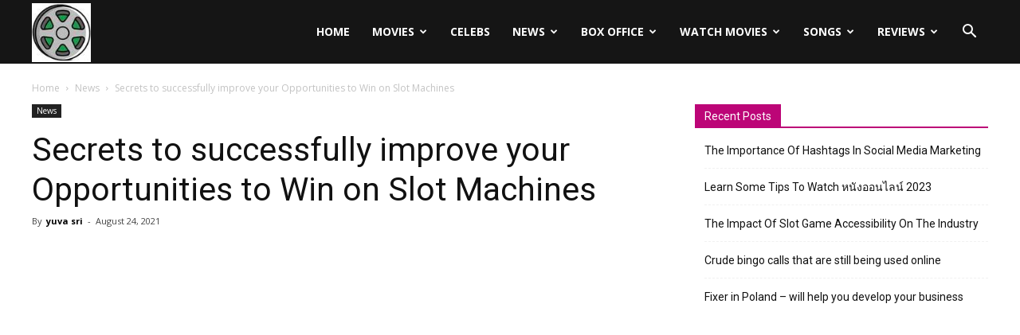

--- FILE ---
content_type: text/html; charset=UTF-8
request_url: https://movie-rater.com/your-opportunities-to-win-on-slot-machines.html
body_size: 21334
content:
<!doctype html > <!--[if IE 8]>    <html class="ie8" lang="en"> <![endif]--> <!--[if IE 9]>    <html class="ie9" lang="en"> <![endif]--> <!--[if gt IE 8]><!--> <html lang="en-US"> <!--<![endif]--><head><title>Win on Slot Machines - Secrets to successfully improve your Opportunities</title><link rel="stylesheet" href="https://movierater.b-cdn.net/wp-content/cache/min/1/138a2b9bc9f0caad80b4f244d98adfa3.css" data-minify="1" /><meta charset="UTF-8" /><meta name="viewport" content="width=device-width, initial-scale=1.0"><link rel="pingback" href="https://movie-rater.com/xmlrpc.php" /><meta name='robots' content='index, follow, max-image-preview:large, max-snippet:-1, max-video-preview:-1' /><style>img:is([sizes="auto" i],[sizes^="auto," i]){contain-intrinsic-size:3000px 1500px}</style><meta property="og:image" content="https://movierater.b-cdn.net/wp-content/uploads/2021/08/fry.jpg" /><link rel="icon" type="image/png" href="https://movierater.b-cdn.net/wp-content/uploads/2019/01/FAV-MR-1.jpg"><meta name="description" content="Here you can find Secrets to successfully improve your Opportunities to Win on Slot Machines. for more information stay with us.." /><link rel="canonical" href="https://movie-rater.com/your-opportunities-to-win-on-slot-machines.html" /><meta property="og:locale" content="en_US" /><meta property="og:type" content="article" /><meta property="og:title" content="Win on Slot Machines - Secrets to successfully improve your Opportunities" /><meta property="og:description" content="Here you can find Secrets to successfully improve your Opportunities to Win on Slot Machines. for more information stay with us.." /><meta property="og:url" content="https://movie-rater.com/your-opportunities-to-win-on-slot-machines.html" /><meta property="og:site_name" content="Movie Rater" /><meta property="article:publisher" content="https://www.facebook.com/MovieRater/" /><meta property="article:published_time" content="2021-08-24T05:37:44+00:00" /><meta property="og:image" content="https://movierater.b-cdn.net/wp-content/uploads/2021/08/fry.jpg" /><meta property="og:image:width" content="612" /><meta property="og:image:height" content="408" /><meta property="og:image:type" content="image/jpeg" /><meta name="author" content="yuva sri" /><meta name="twitter:card" content="summary_large_image" /><meta name="twitter:creator" content="@diwakardips" /><meta name="twitter:site" content="@diwakardips" /><meta name="twitter:label1" content="Written by" /><meta name="twitter:data1" content="yuva sri" /><meta name="twitter:label2" content="Est. reading time" /><meta name="twitter:data2" content="3 minutes" /> <script type="application/ld+json" class="yoast-schema-graph">{"@context":"https://schema.org","@graph":[{"@type":"Article","@id":"https://movie-rater.com/your-opportunities-to-win-on-slot-machines.html#article","isPartOf":{"@id":"https://movie-rater.com/your-opportunities-to-win-on-slot-machines.html"},"author":{"name":"yuva sri","@id":"https://movie-rater.com/#/schema/person/c336ff8bb0d3499b6bb17f9e0980fa80"},"headline":"Secrets to successfully improve your Opportunities to Win on Slot Machines","datePublished":"2021-08-24T05:37:44+00:00","mainEntityOfPage":{"@id":"https://movie-rater.com/your-opportunities-to-win-on-slot-machines.html"},"wordCount":587,"image":{"@id":"https://movie-rater.com/your-opportunities-to-win-on-slot-machines.html#primaryimage"},"thumbnailUrl":"https://movierater.b-cdn.net/wp-content/uploads/2021/08/fry.jpg","articleSection":["News"],"inLanguage":"en-US"},{"@type":"WebPage","@id":"https://movie-rater.com/your-opportunities-to-win-on-slot-machines.html","url":"https://movie-rater.com/your-opportunities-to-win-on-slot-machines.html","name":"Win on Slot Machines - Secrets to successfully improve your Opportunities","isPartOf":{"@id":"https://movie-rater.com/#website"},"primaryImageOfPage":{"@id":"https://movie-rater.com/your-opportunities-to-win-on-slot-machines.html#primaryimage"},"image":{"@id":"https://movie-rater.com/your-opportunities-to-win-on-slot-machines.html#primaryimage"},"thumbnailUrl":"https://movierater.b-cdn.net/wp-content/uploads/2021/08/fry.jpg","datePublished":"2021-08-24T05:37:44+00:00","author":{"@id":"https://movie-rater.com/#/schema/person/c336ff8bb0d3499b6bb17f9e0980fa80"},"description":"Here you can find Secrets to successfully improve your Opportunities to Win on Slot Machines. for more information stay with us..","breadcrumb":{"@id":"https://movie-rater.com/your-opportunities-to-win-on-slot-machines.html#breadcrumb"},"inLanguage":"en-US","potentialAction":[{"@type":"ReadAction","target":["https://movie-rater.com/your-opportunities-to-win-on-slot-machines.html"]}]},{"@type":"ImageObject","inLanguage":"en-US","@id":"https://movie-rater.com/your-opportunities-to-win-on-slot-machines.html#primaryimage","url":"https://movierater.b-cdn.net/wp-content/uploads/2021/08/fry.jpg","contentUrl":"https://movierater.b-cdn.net/wp-content/uploads/2021/08/fry.jpg","width":612,"height":408,"caption":"Win on Slot Machines"},{"@type":"BreadcrumbList","@id":"https://movie-rater.com/your-opportunities-to-win-on-slot-machines.html#breadcrumb","itemListElement":[{"@type":"ListItem","position":1,"name":"Home","item":"https://movie-rater.com/"},{"@type":"ListItem","position":2,"name":"Secrets to successfully improve your Opportunities to Win on Slot Machines"}]},{"@type":"WebSite","@id":"https://movie-rater.com/#website","url":"https://movie-rater.com/","name":"Movie Rater","description":"Watch Movies Online, Full Movie Download, Reviews, MP3 Songs","potentialAction":[{"@type":"SearchAction","target":{"@type":"EntryPoint","urlTemplate":"https://movie-rater.com/?s={search_term_string}"},"query-input":{"@type":"PropertyValueSpecification","valueRequired":true,"valueName":"search_term_string"}}],"inLanguage":"en-US"},{"@type":"Person","@id":"https://movie-rater.com/#/schema/person/c336ff8bb0d3499b6bb17f9e0980fa80","name":"yuva sri","image":{"@type":"ImageObject","inLanguage":"en-US","@id":"https://movie-rater.com/#/schema/person/image/","url":"https://secure.gravatar.com/avatar/b21b699f8a84cafa264deab13da25fd1?s=96&d=mm&r=g","contentUrl":"https://secure.gravatar.com/avatar/b21b699f8a84cafa264deab13da25fd1?s=96&d=mm&r=g","caption":"yuva sri"},"description":"Hi I'm Yuvasri, I worked as a Digital Marketing Analyst and I do On-Page, and Off-Page Optimization regularly. I'm very passionate about creating content for new films, videos, series, entertainment of different genres. I am providing content that those who are more excited about the movies to follow my blogs."}]}</script> <link rel='stylesheet' id='google-fonts-style-css' href='https://fonts.googleapis.com/css?family=Open+Sans%3A300italic%2C400%2C400italic%2C600%2C600italic%2C700%7CRoboto%3A300%2C400%2C400italic%2C500%2C500italic%2C700%2C900&#038;ver=9.0.1&#038;display=swap' type='text/css' media='all' /><style id='rocket-lazyload-inline-css' type='text/css'>.rll-youtube-player{position:relative;padding-bottom:56.23%;height:0;overflow:hidden;max-width:100%}.rll-youtube-player iframe{position:absolute;top:0;left:0;width:100%;height:100%;z-index:100;background:0 0}.rll-youtube-player img{bottom:0;display:block;left:0;margin:auto;max-width:100%;width:100%;position:absolute;right:0;top:0;border:none;height:auto;cursor:pointer;-webkit-transition:.4s all;-moz-transition:.4s all;transition:.4s all}.rll-youtube-player img:hover{-webkit-filter:brightness(75%)}.rll-youtube-player .play{height:72px;width:72px;left:50%;top:50%;margin-left:-36px;margin-top:-36px;position:absolute;background:url(https://movierater.b-cdn.net/wp-content/plugins/wp-rocket/assets/img/youtube.png) no-repeat;cursor:pointer}</style> <script type="text/javascript" src="https://movierater.b-cdn.net/wp-includes/js/jquery/jquery.min.js?ver=3.7.1" id="jquery-core-js"></script> <!--[if lt IE 9]><script src="https://cdnjs.cloudflare.com/ajax/libs/html5shiv/3.7.3/html5shiv.js"></script><![endif]-->  <script>var tdBlocksArray = []; //here we store all the items for the current page

	    //td_block class - each ajax block uses a object of this class for requests
	    function tdBlock() {
		    this.id = '';
		    this.block_type = 1; //block type id (1-234 etc)
		    this.atts = '';
		    this.td_column_number = '';
		    this.td_current_page = 1; //
		    this.post_count = 0; //from wp
		    this.found_posts = 0; //from wp
		    this.max_num_pages = 0; //from wp
		    this.td_filter_value = ''; //current live filter value
		    this.is_ajax_running = false;
		    this.td_user_action = ''; // load more or infinite loader (used by the animation)
		    this.header_color = '';
		    this.ajax_pagination_infinite_stop = ''; //show load more at page x
	    }


        // td_js_generator - mini detector
        (function(){
            var htmlTag = document.getElementsByTagName("html")[0];

	        if ( navigator.userAgent.indexOf("MSIE 10.0") > -1 ) {
                htmlTag.className += ' ie10';
            }

            if ( !!navigator.userAgent.match(/Trident.*rv\:11\./) ) {
                htmlTag.className += ' ie11';
            }

	        if ( navigator.userAgent.indexOf("Edge") > -1 ) {
                htmlTag.className += ' ieEdge';
            }

            if ( /(iPad|iPhone|iPod)/g.test(navigator.userAgent) ) {
                htmlTag.className += ' td-md-is-ios';
            }

            var user_agent = navigator.userAgent.toLowerCase();
            if ( user_agent.indexOf("android") > -1 ) {
                htmlTag.className += ' td-md-is-android';
            }

            if ( -1 !== navigator.userAgent.indexOf('Mac OS X')  ) {
                htmlTag.className += ' td-md-is-os-x';
            }

            if ( /chrom(e|ium)/.test(navigator.userAgent.toLowerCase()) ) {
               htmlTag.className += ' td-md-is-chrome';
            }

            if ( -1 !== navigator.userAgent.indexOf('Firefox') ) {
                htmlTag.className += ' td-md-is-firefox';
            }

            if ( -1 !== navigator.userAgent.indexOf('Safari') && -1 === navigator.userAgent.indexOf('Chrome') ) {
                htmlTag.className += ' td-md-is-safari';
            }

            if( -1 !== navigator.userAgent.indexOf('IEMobile') ){
                htmlTag.className += ' td-md-is-iemobile';
            }

        })();




        var tdLocalCache = {};

        ( function () {
            "use strict";

            tdLocalCache = {
                data: {},
                remove: function (resource_id) {
                    delete tdLocalCache.data[resource_id];
                },
                exist: function (resource_id) {
                    return tdLocalCache.data.hasOwnProperty(resource_id) && tdLocalCache.data[resource_id] !== null;
                },
                get: function (resource_id) {
                    return tdLocalCache.data[resource_id];
                },
                set: function (resource_id, cachedData) {
                    tdLocalCache.remove(resource_id);
                    tdLocalCache.data[resource_id] = cachedData;
                }
            };
        })();

    
    
var td_viewport_interval_list=[{"limitBottom":767,"sidebarWidth":228},{"limitBottom":1018,"sidebarWidth":300},{"limitBottom":1140,"sidebarWidth":324}];
var td_ajax_url="https:\/\/movie-rater.com\/wp-admin\/admin-ajax.php?td_theme_name=Newspaper&v=9.0.1";
var td_get_template_directory_uri="https:\/\/movierater.b-cdn.net\/wp-content\/themes\/Newspaper";
var tds_snap_menu="";
var tds_logo_on_sticky="";
var tds_header_style="6";
var td_please_wait="Please wait...";
var td_email_user_pass_incorrect="User or password incorrect!";
var td_email_user_incorrect="Email or username incorrect!";
var td_email_incorrect="Email incorrect!";
var tds_more_articles_on_post_enable="";
var tds_more_articles_on_post_time_to_wait="";
var tds_more_articles_on_post_pages_distance_from_top=0;
var tds_theme_color_site_wide="#bc0577";
var tds_smart_sidebar="";
var tdThemeName="Newspaper";
var td_magnific_popup_translation_tPrev="Previous (Left arrow key)";
var td_magnific_popup_translation_tNext="Next (Right arrow key)";
var td_magnific_popup_translation_tCounter="%curr% of %total%";
var td_magnific_popup_translation_ajax_tError="The content from %url% could not be loaded.";
var td_magnific_popup_translation_image_tError="The image #%curr% could not be loaded.";
var tdDateNamesI18n={"month_names":["January","February","March","April","May","June","July","August","September","October","November","December"],"month_names_short":["Jan","Feb","Mar","Apr","May","Jun","Jul","Aug","Sep","Oct","Nov","Dec"],"day_names":["Sunday","Monday","Tuesday","Wednesday","Thursday","Friday","Saturday"],"day_names_short":["Sun","Mon","Tue","Wed","Thu","Fri","Sat"]};
var td_ad_background_click_link="";
var td_ad_background_click_target="";</script> <style>.td-header-wrap .black-menu .sf-menu>.current-menu-item>a,.td-header-wrap .black-menu .sf-menu>.current-menu-ancestor>a,.td-header-wrap .black-menu .sf-menu>.current-category-ancestor>a,.td-header-wrap .black-menu .sf-menu>li>a:hover,.td-header-wrap .black-menu .sf-menu>.sfHover>a,.td-header-style-12 .td-header-menu-wrap-full,.sf-menu>.current-menu-item>a:after,.sf-menu>.current-menu-ancestor>a:after,.sf-menu>.current-category-ancestor>a:after,.sf-menu>li:hover>a:after,.sf-menu>.sfHover>a:after,.td-header-style-12 .td-affix,.header-search-wrap .td-drop-down-search:after,.header-search-wrap .td-drop-down-search .btn:hover,input[type=submit]:hover,.td-read-more a,.td-post-category:hover,.td-grid-style-1.td-hover-1 .td-big-grid-post:hover .td-post-category,.td-grid-style-5.td-hover-1 .td-big-grid-post:hover .td-post-category,.td_top_authors .td-active .td-author-post-count,.td_top_authors .td-active .td-author-comments-count,.td_top_authors .td_mod_wrap:hover .td-author-post-count,.td_top_authors .td_mod_wrap:hover .td-author-comments-count,.td-404-sub-sub-title a:hover,.td-search-form-widget .wpb_button:hover,.td-rating-bar-wrap div,.td_category_template_3 .td-current-sub-category,.dropcap,.td_wrapper_video_playlist .td_video_controls_playlist_wrapper,.wpb_default,.wpb_default:hover,.td-left-smart-list:hover,.td-right-smart-list:hover,.woocommerce-checkout .woocommerce input.button:hover,.woocommerce-page .woocommerce a.button:hover,.woocommerce-account div.woocommerce .button:hover,#bbpress-forums button:hover,.bbp_widget_login .button:hover,.td-footer-wrapper .td-post-category,.td-footer-wrapper .widget_product_search input[type="submit"]:hover,.woocommerce .product a.button:hover,.woocommerce .product #respond input#submit:hover,.woocommerce .checkout input#place_order:hover,.woocommerce .woocommerce.widget .button:hover,.single-product .product .summary .cart .button:hover,.woocommerce-cart .woocommerce table.cart .button:hover,.woocommerce-cart .woocommerce .shipping-calculator-form .button:hover,.td-next-prev-wrap a:hover,.td-load-more-wrap a:hover,.td-post-small-box a:hover,.page-nav .current,.page-nav:first-child>div,.td_category_template_8 .td-category-header .td-category a.td-current-sub-category,.td_category_template_4 .td-category-siblings .td-category a:hover,#bbpress-forums .bbp-pagination .current,#bbpress-forums #bbp-single-user-details #bbp-user-navigation li.current a,.td-theme-slider:hover .slide-meta-cat a,a.vc_btn-black:hover,.td-trending-now-wrapper:hover .td-trending-now-title,.td-scroll-up,.td-smart-list-button:hover,.td-weather-information:before,.td-weather-week:before,.td_block_exchange .td-exchange-header:before,.td_block_big_grid_9.td-grid-style-1 .td-post-category,.td_block_big_grid_9.td-grid-style-5 .td-post-category,.td-grid-style-6.td-hover-1 .td-module-thumb:after,.td-pulldown-syle-2 .td-subcat-dropdown ul:after,.td_block_template_9 .td-block-title:after,.td_block_template_15 .td-block-title:before,div.wpforms-container .wpforms-form div.wpforms-submit-container button[type=submit]{background-color:#bc0577}.td_block_template_4 .td-related-title .td-cur-simple-item:before{border-color:#bc0577 transparent transparent transparent!important}.woocommerce .woocommerce-message .button:hover,.woocommerce .woocommerce-error .button:hover,.woocommerce .woocommerce-info .button:hover{background-color:#bc0577!important}.td_block_template_4 .td-related-title .td-cur-simple-item,.td_block_template_3 .td-related-title .td-cur-simple-item,.td_block_template_9 .td-related-title:after{background-color:#bc0577}.woocommerce .product .onsale,.woocommerce.widget .ui-slider .ui-slider-handle{background:none #bc0577}.woocommerce.widget.widget_layered_nav_filters ul li a{background:none repeat scroll 0 0 #bc0577!important}a,cite a:hover,.td_mega_menu_sub_cats .cur-sub-cat,.td-mega-span h3 a:hover,.td_mod_mega_menu:hover .entry-title a,.header-search-wrap .result-msg a:hover,.td-header-top-menu .td-drop-down-search .td_module_wrap:hover .entry-title a,.td-header-top-menu .td-icon-search:hover,.td-header-wrap .result-msg a:hover,.top-header-menu li a:hover,.top-header-menu .current-menu-item>a,.top-header-menu .current-menu-ancestor>a,.top-header-menu .current-category-ancestor>a,.td-social-icon-wrap>a:hover,.td-header-sp-top-widget .td-social-icon-wrap a:hover,.td-page-content blockquote p,.td-post-content blockquote p,.mce-content-body blockquote p,.comment-content blockquote p,.wpb_text_column blockquote p,.td_block_text_with_title blockquote p,.td_module_wrap:hover .entry-title a,.td-subcat-filter .td-subcat-list a:hover,.td-subcat-filter .td-subcat-dropdown a:hover,.td_quote_on_blocks,.dropcap2,.dropcap3,.td_top_authors .td-active .td-authors-name a,.td_top_authors .td_mod_wrap:hover .td-authors-name a,.td-post-next-prev-content a:hover,.author-box-wrap .td-author-social a:hover,.td-author-name a:hover,.td-author-url a:hover,.td_mod_related_posts:hover h3>a,.td-post-template-11 .td-related-title .td-related-left:hover,.td-post-template-11 .td-related-title .td-related-right:hover,.td-post-template-11 .td-related-title .td-cur-simple-item,.td-post-template-11 .td_block_related_posts .td-next-prev-wrap a:hover,.comment-reply-link:hover,.logged-in-as a:hover,#cancel-comment-reply-link:hover,.td-search-query,.td-category-header .td-pulldown-category-filter-link:hover,.td-category-siblings .td-subcat-dropdown a:hover,.td-category-siblings .td-subcat-dropdown a.td-current-sub-category,.widget a:hover,.td_wp_recentcomments a:hover,.archive .widget_archive .current,.archive .widget_archive .current a,.widget_calendar tfoot a:hover,.woocommerce a.added_to_cart:hover,.woocommerce-account .woocommerce-MyAccount-navigation a:hover,#bbpress-forums li.bbp-header .bbp-reply-content span a:hover,#bbpress-forums .bbp-forum-freshness a:hover,#bbpress-forums .bbp-topic-freshness a:hover,#bbpress-forums .bbp-forums-list li a:hover,#bbpress-forums .bbp-forum-title:hover,#bbpress-forums .bbp-topic-permalink:hover,#bbpress-forums .bbp-topic-started-by a:hover,#bbpress-forums .bbp-topic-started-in a:hover,#bbpress-forums .bbp-body .super-sticky li.bbp-topic-title .bbp-topic-permalink,#bbpress-forums .bbp-body .sticky li.bbp-topic-title .bbp-topic-permalink,.widget_display_replies .bbp-author-name,.widget_display_topics .bbp-author-name,.footer-text-wrap .footer-email-wrap a,.td-subfooter-menu li a:hover,.footer-social-wrap a:hover,a.vc_btn-black:hover,.td-smart-list-dropdown-wrap .td-smart-list-button:hover,.td_module_17 .td-read-more a:hover,.td_module_18 .td-read-more a:hover,.td_module_19 .td-post-author-name a:hover,.td-instagram-user a,.td-pulldown-syle-2 .td-subcat-dropdown:hover .td-subcat-more span,.td-pulldown-syle-2 .td-subcat-dropdown:hover .td-subcat-more i,.td-pulldown-syle-3 .td-subcat-dropdown:hover .td-subcat-more span,.td-pulldown-syle-3 .td-subcat-dropdown:hover .td-subcat-more i,.td-block-title-wrap .td-wrapper-pulldown-filter .td-pulldown-filter-display-option:hover,.td-block-title-wrap .td-wrapper-pulldown-filter .td-pulldown-filter-display-option:hover i,.td-block-title-wrap .td-wrapper-pulldown-filter .td-pulldown-filter-link:hover,.td-block-title-wrap .td-wrapper-pulldown-filter .td-pulldown-filter-item .td-cur-simple-item,.td_block_template_2 .td-related-title .td-cur-simple-item,.td_block_template_5 .td-related-title .td-cur-simple-item,.td_block_template_6 .td-related-title .td-cur-simple-item,.td_block_template_7 .td-related-title .td-cur-simple-item,.td_block_template_8 .td-related-title .td-cur-simple-item,.td_block_template_9 .td-related-title .td-cur-simple-item,.td_block_template_10 .td-related-title .td-cur-simple-item,.td_block_template_11 .td-related-title .td-cur-simple-item,.td_block_template_12 .td-related-title .td-cur-simple-item,.td_block_template_13 .td-related-title .td-cur-simple-item,.td_block_template_14 .td-related-title .td-cur-simple-item,.td_block_template_15 .td-related-title .td-cur-simple-item,.td_block_template_16 .td-related-title .td-cur-simple-item,.td_block_template_17 .td-related-title .td-cur-simple-item,.td-theme-wrap .sf-menu ul .td-menu-item>a:hover,.td-theme-wrap .sf-menu ul .sfHover>a,.td-theme-wrap .sf-menu ul .current-menu-ancestor>a,.td-theme-wrap .sf-menu ul .current-category-ancestor>a,.td-theme-wrap .sf-menu ul .current-menu-item>a,.td_outlined_btn{color:#bc0577}a.vc_btn-black.vc_btn_square_outlined:hover,a.vc_btn-black.vc_btn_outlined:hover,.td-mega-menu-page .wpb_content_element ul li a:hover,.td-theme-wrap .td-aj-search-results .td_module_wrap:hover .entry-title a,.td-theme-wrap .header-search-wrap .result-msg a:hover{color:#bc0577!important}.td-next-prev-wrap a:hover,.td-load-more-wrap a:hover,.td-post-small-box a:hover,.page-nav .current,.page-nav:first-child>div,.td_category_template_8 .td-category-header .td-category a.td-current-sub-category,.td_category_template_4 .td-category-siblings .td-category a:hover,#bbpress-forums .bbp-pagination .current,.post .td_quote_box,.page .td_quote_box,a.vc_btn-black:hover,.td_block_template_5 .td-block-title>*,.td_outlined_btn{border-color:#bc0577}.td_wrapper_video_playlist .td_video_currently_playing:after{border-color:#bc0577!important}.header-search-wrap .td-drop-down-search:before{border-color:transparent transparent #bc0577 transparent}.block-title>span,.block-title>a,.block-title>label,.widgettitle,.widgettitle:after,.td-trending-now-title,.td-trending-now-wrapper:hover .td-trending-now-title,.wpb_tabs li.ui-tabs-active a,.wpb_tabs li:hover a,.vc_tta-container .vc_tta-color-grey.vc_tta-tabs-position-top.vc_tta-style-classic .vc_tta-tabs-container .vc_tta-tab.vc_active>a,.vc_tta-container .vc_tta-color-grey.vc_tta-tabs-position-top.vc_tta-style-classic .vc_tta-tabs-container .vc_tta-tab:hover>a,.td_block_template_1 .td-related-title .td-cur-simple-item,.woocommerce .product .products h2:not(.woocommerce-loop-product__title),.td-subcat-filter .td-subcat-dropdown:hover .td-subcat-more,.td_3D_btn,.td_shadow_btn,.td_default_btn,.td_round_btn,.td_outlined_btn:hover{background-color:#bc0577}.woocommerce div.product .woocommerce-tabs ul.tabs li.active{background-color:#bc0577!important}.block-title,.td_block_template_1 .td-related-title,.wpb_tabs .wpb_tabs_nav,.vc_tta-container .vc_tta-color-grey.vc_tta-tabs-position-top.vc_tta-style-classic .vc_tta-tabs-container,.woocommerce div.product .woocommerce-tabs ul.tabs:before{border-color:#bc0577}.td_block_wrap .td-subcat-item a.td-cur-simple-item{color:#bc0577}.td-grid-style-4 .entry-title{background-color:rgba(188,5,119,.7)}.td-theme-wrap .sf-menu .td-normal-menu .td-menu-item>a:hover,.td-theme-wrap .sf-menu .td-normal-menu .sfHover>a,.td-theme-wrap .sf-menu .td-normal-menu .current-menu-ancestor>a,.td-theme-wrap .sf-menu .td-normal-menu .current-category-ancestor>a,.td-theme-wrap .sf-menu .td-normal-menu .current-menu-item>a{color:#bc0577}.td-theme-wrap .td_mod_mega_menu:hover .entry-title a,.td-theme-wrap .sf-menu .td_mega_menu_sub_cats .cur-sub-cat{color:#bc0577}.td-theme-wrap .sf-menu .td-mega-menu .td-post-category:hover,.td-theme-wrap .td-mega-menu .td-next-prev-wrap a:hover{background-color:#bc0577}.td-theme-wrap .td-mega-menu .td-next-prev-wrap a:hover{border-color:#bc0577}.td-theme-wrap .header-search-wrap .td-drop-down-search .btn:hover{background-color:#bc0577}.td-theme-wrap .td-aj-search-results .td_module_wrap:hover .entry-title a,.td-theme-wrap .header-search-wrap .result-msg a:hover{color:#bc0577!important}.td-menu-background:before,.td-search-background:before{background:#333145;background:-moz-linear-gradient(top,#333145 0%,#bc0577 100%);background:-webkit-gradient(left top,left bottom,color-stop(0%,#333145),color-stop(100%,#bc0577));background:-webkit-linear-gradient(top,#333145 0%,#bc0577 100%);background:-o-linear-gradient(top,#333145 0%,@mobileu_gradient_two_mob 100%);background:-ms-linear-gradient(top,#333145 0%,#bc0577 100%);background:linear-gradient(to bottom,#333145 0%,#bc0577 100%);filter:progid:DXImageTransform.Microsoft.gradient(startColorstr='#333145',endColorstr='#bc0577',GradientType=0)}.td-mobile-content .current-menu-item>a,.td-mobile-content .current-menu-ancestor>a,.td-mobile-content .current-category-ancestor>a,#td-mobile-nav .td-menu-login-section a:hover,#td-mobile-nav .td-register-section a:hover,#td-mobile-nav .td-menu-socials-wrap a:hover i,.td-search-close a:hover i{color:rgba(193,36,191,.9)}.td-banner-wrap-full,.td-header-style-11 .td-logo-wrap-full{background-color:#bc0577}.td-header-style-11 .td-logo-wrap-full{border-bottom:0}@media (min-width:1019px){.td-header-style-2 .td-header-sp-recs,.td-header-style-5 .td-a-rec-id-header>div,.td-header-style-5 .td-g-rec-id-header>.adsbygoogle,.td-header-style-6 .td-a-rec-id-header>div,.td-header-style-6 .td-g-rec-id-header>.adsbygoogle,.td-header-style-7 .td-a-rec-id-header>div,.td-header-style-7 .td-g-rec-id-header>.adsbygoogle,.td-header-style-8 .td-a-rec-id-header>div,.td-header-style-8 .td-g-rec-id-header>.adsbygoogle,.td-header-style-12 .td-a-rec-id-header>div,.td-header-style-12 .td-g-rec-id-header>.adsbygoogle{margin-bottom:24px!important}}@media (min-width:768px) and (max-width:1018px){.td-header-style-2 .td-header-sp-recs,.td-header-style-5 .td-a-rec-id-header>div,.td-header-style-5 .td-g-rec-id-header>.adsbygoogle,.td-header-style-6 .td-a-rec-id-header>div,.td-header-style-6 .td-g-rec-id-header>.adsbygoogle,.td-header-style-7 .td-a-rec-id-header>div,.td-header-style-7 .td-g-rec-id-header>.adsbygoogle,.td-header-style-8 .td-a-rec-id-header>div,.td-header-style-8 .td-g-rec-id-header>.adsbygoogle,.td-header-style-12 .td-a-rec-id-header>div,.td-header-style-12 .td-g-rec-id-header>.adsbygoogle{margin-bottom:14px!important}}</style> <script data-no-minify="1" async src="https://movierater.b-cdn.net/wp-content/cache/busting/1/gtm-dec36b5b99ec58db9d639a3434c156eb.js"></script> <script>window.dataLayer = window.dataLayer || [];
  function gtag(){dataLayer.push(arguments);}
  gtag('js', new Date());

  gtag('config', 'UA-92001037-1');</script> <script type="application/ld+json">{
                            "@context": "http://schema.org",
                            "@type": "BreadcrumbList",
                            "itemListElement": [{
                            "@type": "ListItem",
                            "position": 1,
                                "item": {
                                "@type": "WebSite",
                                "@id": "https://movie-rater.com/",
                                "name": "Home"                                               
                            }
                        },{
                            "@type": "ListItem",
                            "position": 2,
                                "item": {
                                "@type": "WebPage",
                                "@id": "https://movie-rater.com/category/news",
                                "name": "News"
                            }
                        },{
                            "@type": "ListItem",
                            "position": 3,
                                "item": {
                                "@type": "WebPage",
                                "@id": "https://movie-rater.com/your-opportunities-to-win-on-slot-machines.html",
                                "name": "Secrets to successfully improve your Opportunities to Win on Slot Machines"                                
                            }
                        }    ]
                        }</script><noscript><style id="rocket-lazyload-nojs-css">.rll-youtube-player,[data-lazy-src]{display:none!important}</style></noscript></head><body class="post-template-default single single-post postid-54847 single-format-standard your-opportunities-to-win-on-slot-machines global-block-template-1 td-full-layout" itemscope="itemscope" itemtype="https://schema.org/WebPage"><div class="td-scroll-up"><i class="td-icon-menu-up"></i></div><div class="td-menu-background"></div><div id="td-mobile-nav"><div class="td-mobile-container"><div class="td-menu-socials-wrap"><div class="td-menu-socials"> <span class="td-social-icon-wrap"> <a target="_blank" href="https://www.facebook.com/MovieRaters/" title="Facebook" class="external" rel="nofollow"> <i class="td-icon-font td-icon-facebook"></i> </a> </span> <span class="td-social-icon-wrap"> <a target="_blank" href="https://www.linkedin.com/in/movie-rater-622b1a173/" title="Linkedin" class="external" rel="nofollow"> <i class="td-icon-font td-icon-linkedin"></i> </a> </span> <span class="td-social-icon-wrap"> <a target="_blank" href="https://vimeo.com/user91013246" title="Vimeo" class="external" rel="nofollow"> <i class="td-icon-font td-icon-vimeo"></i> </a> </span> <span class="td-social-icon-wrap"> <a target="_blank" href="https://www.youtube.com/channel/UCbEVWp959ORW1SCGPh9WsqA" title="Youtube" class="external" rel="nofollow"> <i class="td-icon-font td-icon-youtube"></i> </a> </span></div><div class="td-mobile-close"> <a href="#"><i class="td-icon-close-mobile"></i></a></div></div><div class="td-mobile-content"><div class="menu-main-menu-container"><ul id="menu-main-menu" class="td-mobile-main-menu"><li id="menu-item-29063" class="menu-item menu-item-type-post_type menu-item-object-page menu-item-home menu-item-first menu-item-29063"><a href="https://movie-rater.com/">Home</a></li><li id="menu-item-46664" class="menu-item menu-item-type-taxonomy menu-item-object-category menu-item-has-children menu-item-46664"><a href="https://movie-rater.com/category/full-movie-download">Movies<i class="td-icon-menu-right td-element-after"></i></a><ul class="sub-menu"><li id="menu-item-0" class="menu-item-0"><a href="https://movie-rater.com/category/full-movie-download/bengali-movies-download">Bengali Movies Download</a></li><li class="menu-item-0"><a href="https://movie-rater.com/category/full-movie-download/bhojpuri-movies-download">Bhojpuri Movies Download</a></li><li class="menu-item-0"><a href="https://movie-rater.com/category/full-movie-download/bollywood-movie-download">Bollywood Movies Download</a></li><li class="menu-item-0"><a href="https://movie-rater.com/category/full-movie-download/gujarati-movies-download">Gujarati Movies Download</a></li><li class="menu-item-0"><a href="https://movie-rater.com/category/full-movie-download/hollywood-movies-download">Hollywood Movies Download</a></li><li class="menu-item-0"><a href="https://movie-rater.com/category/full-movie-download/kannada-movies-download">Kannada Movies Download</a></li><li class="menu-item-0"><a href="https://movie-rater.com/category/full-movie-download/malayalam-movies-download">Malayalam Movies Download</a></li><li class="menu-item-0"><a href="https://movie-rater.com/category/full-movie-download/marathi-movies-download">Marathi Movies Download</a></li><li class="menu-item-0"><a href="https://movie-rater.com/category/full-movie-download/punjabi-movies-download">Punjabi Movies Download</a></li><li class="menu-item-0"><a href="https://movie-rater.com/category/full-movie-download/tamil-movie-download">Tamil Movies Download</a></li><li class="menu-item-0"><a href="https://movie-rater.com/category/full-movie-download/telugu-movies-download">Telugu Movies Download</a></li><li class="menu-item-0"><a href="https://movie-rater.com/category/full-movie-download/urdu-movies-download">Urdu Movies Download</a></li></ul></li><li id="menu-item-28626" class="menu-item menu-item-type-custom menu-item-object-custom menu-item-28626"><a href="https://db.movie-rater.com/people">Celebs</a></li><li id="menu-item-27440" class="menu-item menu-item-type-taxonomy menu-item-object-category current-post-ancestor current-menu-parent current-post-parent menu-item-has-children menu-item-27440"><a href="https://movie-rater.com/category/news">News<i class="td-icon-menu-right td-element-after"></i></a><ul class="sub-menu"><li class="menu-item-0"><a href="https://movie-rater.com/category/news/bengali-movie-news">Bengali Movie News</a></li><li class="menu-item-0"><a href="https://movie-rater.com/category/news/bollywood-news">Bollywood News</a></li><li class="menu-item-0"><a href="https://movie-rater.com/category/news/events-news">Events News</a></li><li class="menu-item-0"><a href="https://movie-rater.com/category/news/gujarati-movie-news">Gujarati Movie News</a></li><li class="menu-item-0"><a href="https://movie-rater.com/category/news/hollywood-news">Hollywood News</a></li><li class="menu-item-0"><a href="https://movie-rater.com/category/news/kannada-movie-news">Kannada Movie news</a></li><li class="menu-item-0"><a href="https://movie-rater.com/category/news/malayalam-movie-news">Malayalam Movie News</a></li><li class="menu-item-0"><a href="https://movie-rater.com/category/news/marathi-movie-news">Marathi Movie News</a></li><li class="menu-item-0"><a href="https://movie-rater.com/category/news/punjabi-movie-news">Punjabi Movie News</a></li><li class="menu-item-0"><a href="https://movie-rater.com/category/news/tamil-movie-news">Tamil Movie News</a></li><li class="menu-item-0"><a href="https://movie-rater.com/category/news/telly-talk">Telly Talk</a></li><li class="menu-item-0"><a href="https://movie-rater.com/category/news/telugu-movie-news">Telugu Movie News</a></li></ul></li><li id="menu-item-21831" class="menu-item menu-item-type-post_type menu-item-object-page menu-item-21831"><a href="https://movie-rater.com/boxoffice-collections">Box Office</a></li><li id="menu-item-28625" class="menu-item menu-item-type-taxonomy menu-item-object-category menu-item-has-children menu-item-28625"><a href="https://movie-rater.com/category/full-movie-download">Watch Movies<i class="td-icon-menu-right td-element-after"></i></a><ul class="sub-menu"><li class="menu-item-0"><a href="https://movie-rater.com/category/watch-movies-online/bollywood-hindi-movies">Watch Hindi Movies</a></li><li class="menu-item-0"><a href="https://movie-rater.com/category/watch-movies-online/hollywood-movies">Watch Hollywood Movies</a></li><li class="menu-item-0"><a href="https://movie-rater.com/category/watch-movies-online/kannada-movies">Watch Kannada Movies</a></li><li class="menu-item-0"><a href="https://movie-rater.com/category/watch-movies-online/malayalam-movies">Watch Malayalam Movies</a></li><li class="menu-item-0"><a href="https://movie-rater.com/category/watch-movies-online/marathi-movies">Watch Marathi Movies</a></li><li class="menu-item-0"><a href="https://movie-rater.com/category/watch-movies-online/tamil-movies">Watch Tamil Movies</a></li><li class="menu-item-0"><a href="https://movie-rater.com/category/watch-movies-online/telugu-movies">Watch Telugu Movies</a></li></ul></li><li id="menu-item-22089" class="menu-item menu-item-type-post_type menu-item-object-page menu-item-has-children menu-item-22089"><a href="https://movie-rater.com/songs-download">Songs<i class="td-icon-menu-right td-element-after"></i></a><ul class="sub-menu"><li class="menu-item-0"><a href="https://movie-rater.com/category/songs/bengali-songs">Bengali Songs</a></li><li class="menu-item-0"><a href="https://movie-rater.com/category/songs/hindi-songs">Hindi Songs</a></li><li class="menu-item-0"><a href="https://movie-rater.com/category/songs/hollywood-soundtracks">Hollywood Soundtracks</a></li><li class="menu-item-0"><a href="https://movie-rater.com/category/songs/kannada-songs">Kannada Songs</a></li><li class="menu-item-0"><a href="https://movie-rater.com/category/songs/malayalam-songs">Malayalam Songs</a></li><li class="menu-item-0"><a href="https://movie-rater.com/category/songs/marathi-songs">Marathi Songs</a></li><li class="menu-item-0"><a href="https://movie-rater.com/category/songs/punjabi-songs">Punjabi Songs</a></li><li class="menu-item-0"><a href="https://movie-rater.com/category/songs/rap-songs">Rap Songs</a></li><li class="menu-item-0"><a href="https://movie-rater.com/category/songs/tamil-songs">Tamil Songs</a></li><li class="menu-item-0"><a href="https://movie-rater.com/category/songs/telugu-songs">Telugu Songs</a></li><li class="menu-item-0"><a href="https://movie-rater.com/category/songs/video-songs">Video Songs</a></li></ul></li><li id="menu-item-20986" class="menu-item menu-item-type-taxonomy menu-item-object-category menu-item-has-children menu-item-20986"><a href="https://movie-rater.com/category/movie-review-and-rating">Reviews<i class="td-icon-menu-right td-element-after"></i></a><ul class="sub-menu"><li class="menu-item-0"><a href="https://movie-rater.com/category/movie-review-and-rating/bollywood-hindi-movie-reviews">Bollywood Hindi Movie Reviews</a></li><li class="menu-item-0"><a href="https://movie-rater.com/category/movie-review-and-rating/malayalam-movie-reviews">Malayalam Movie Reviews</a></li><li class="menu-item-0"><a href="https://movie-rater.com/category/movie-review-and-rating/tamil-movie-reviews">Tamil Movie Reviews</a></li><li class="menu-item-0"><a href="https://movie-rater.com/category/movie-review-and-rating/telugu-movie-reviews">Telugu Movie Reviews</a></li></ul></li></ul></div></div></div></div><div class="td-search-background"></div><div class="td-search-wrap-mob"><div class="td-drop-down-search" aria-labelledby="td-header-search-button"><form method="get" class="td-search-form" action="https://movie-rater.com/"><div class="td-search-close"> <a href="#"><i class="td-icon-close-mobile"></i></a></div><div role="search" class="td-search-input"> <span>Search</span> <input id="td-header-search-mob" type="text" value="" name="s" autocomplete="off" /></div></form><div id="td-aj-search-mob"></div></div></div><div id="td-outer-wrap" class="td-theme-wrap"><div class="td-header-wrap td-header-style-6 "><div class="td-header-top-menu-full td-container-wrap td_stretch_container"><div class="td-container td-header-row td-header-top-menu"></div></div><div class="td-header-menu-wrap-full td-container-wrap td_stretch_container"><div class="td-header-menu-wrap "><div class="td-container td-header-row td-header-main-menu black-menu"><div class="header-search-wrap"><div class="td-search-btns-wrap"> <a id="td-header-search-button" href="#" role="button" class="dropdown-toggle " data-toggle="dropdown"><i class="td-icon-search"></i></a> <a id="td-header-search-button-mob" href="#" role="button" class="dropdown-toggle " data-toggle="dropdown"><i class="td-icon-search"></i></a></div><div class="td-drop-down-search" aria-labelledby="td-header-search-button"><form method="get" class="td-search-form" action="https://movie-rater.com/"><div role="search" class="td-head-form-search-wrap"> <input id="td-header-search" type="text" value="" name="s" autocomplete="off" /><input class="wpb_button wpb_btn-inverse btn" type="submit" id="td-header-search-top" value="Search" /></div></form><div id="td-aj-search"></div></div></div><div id="td-header-menu" role="navigation"><div id="td-top-mobile-toggle"><a href="#"><i class="td-icon-font td-icon-mobile"></i></a></div><div class="td-main-menu-logo td-logo-in-menu"> <a class="td-mobile-logo td-sticky-disable" href="https://movie-rater.com/"> <img class="td-retina-data" data-retina="https://movierater.b-cdn.net/wp-content/uploads/2019/01/FAV-MR-1.jpg" src="data:image/svg+xml,%3Csvg%20xmlns='http://www.w3.org/2000/svg'%20viewBox='0%200%200%200'%3E%3C/svg%3E" alt="Movie Rater Logo" data-lazy-src="https://movierater.b-cdn.net/wp-content/uploads/2019/01/FAV-MR-1.jpg"/><noscript><img class="td-retina-data" data-retina="https://movierater.b-cdn.net/wp-content/uploads/2019/01/FAV-MR-1.jpg" src="https://movierater.b-cdn.net/wp-content/uploads/2019/01/FAV-MR-1.jpg" alt="Movie Rater Logo"/></noscript> </a> <a class="td-header-logo td-sticky-disable" href="https://movie-rater.com/"> <img class="td-retina-data" data-retina="https://movierater.b-cdn.net/wp-content/uploads/2019/01/FAV-MR-1.jpg" src="data:image/svg+xml,%3Csvg%20xmlns='http://www.w3.org/2000/svg'%20viewBox='0%200%200%200'%3E%3C/svg%3E" alt="Movie Rater Logo" data-lazy-src="https://movierater.b-cdn.net/wp-content/uploads/2019/01/FAV-MR-1.jpg"/><noscript><img class="td-retina-data" data-retina="https://movierater.b-cdn.net/wp-content/uploads/2019/01/FAV-MR-1.jpg" src="https://movierater.b-cdn.net/wp-content/uploads/2019/01/FAV-MR-1.jpg" alt="Movie Rater Logo"/></noscript> <span class="td-visual-hidden">Movie Rater</span> </a></div><div class="menu-main-menu-container"><ul id="menu-main-menu-1" class="sf-menu"><li class="menu-item menu-item-type-post_type menu-item-object-page menu-item-home menu-item-first td-menu-item td-normal-menu menu-item-29063"><a href="https://movie-rater.com/">Home</a></li><li class="menu-item menu-item-type-taxonomy menu-item-object-category td-menu-item td-mega-menu menu-item-46664"><a href="https://movie-rater.com/category/full-movie-download">Movies</a><ul class="sub-menu"><li class="menu-item-0"><div class="td-container-border"><div class="td-mega-grid"><div class="td_block_wrap td_block_mega_menu td_uid_1_69807baa0ea27_rand td_with_ajax_pagination td-pb-border-top td_block_template_1" data-td-block-uid="td_uid_1_69807baa0ea27" ><script>var block_td_uid_1_69807baa0ea27 = new tdBlock();
block_td_uid_1_69807baa0ea27.id = "td_uid_1_69807baa0ea27";
block_td_uid_1_69807baa0ea27.atts = '{"limit":4,"td_column_number":3,"ajax_pagination":"next_prev","category_id":"17022","show_child_cat":30,"td_ajax_filter_type":"td_category_ids_filter","td_ajax_preloading":"","block_template_id":"","header_color":"","ajax_pagination_infinite_stop":"","offset":"","td_filter_default_txt":"","td_ajax_filter_ids":"","el_class":"","color_preset":"","border_top":"","css":"","tdc_css":"","class":"td_uid_1_69807baa0ea27_rand","tdc_css_class":"td_uid_1_69807baa0ea27_rand","tdc_css_class_style":"td_uid_1_69807baa0ea27_rand_style"}';
block_td_uid_1_69807baa0ea27.td_column_number = "3";
block_td_uid_1_69807baa0ea27.block_type = "td_block_mega_menu";
block_td_uid_1_69807baa0ea27.post_count = "4";
block_td_uid_1_69807baa0ea27.found_posts = "1284";
block_td_uid_1_69807baa0ea27.header_color = "";
block_td_uid_1_69807baa0ea27.ajax_pagination_infinite_stop = "";
block_td_uid_1_69807baa0ea27.max_num_pages = "321";
tdBlocksArray.push(block_td_uid_1_69807baa0ea27);</script><div class="td_mega_menu_sub_cats"><div class="block-mega-child-cats"><a class="cur-sub-cat mega-menu-sub-cat-td_uid_1_69807baa0ea27" id="td_uid_2_69807baa0f9e9" data-td_block_id="td_uid_1_69807baa0ea27" data-td_filter_value="" href="https://movie-rater.com/category/full-movie-download">All</a><a class="mega-menu-sub-cat-td_uid_1_69807baa0ea27" id="td_uid_3_69807baa0fa86" data-td_block_id="td_uid_1_69807baa0ea27" data-td_filter_value="18834" href="https://movie-rater.com/category/full-movie-download/bengali-movies-download">Bengali Movies Download</a><a class="mega-menu-sub-cat-td_uid_1_69807baa0ea27" id="td_uid_4_69807baa0fab4" data-td_block_id="td_uid_1_69807baa0ea27" data-td_filter_value="19095" href="https://movie-rater.com/category/full-movie-download/bhojpuri-movies-download">Bhojpuri Movies Download</a><a class="mega-menu-sub-cat-td_uid_1_69807baa0ea27" id="td_uid_5_69807baa0faee" data-td_block_id="td_uid_1_69807baa0ea27" data-td_filter_value="17023" href="https://movie-rater.com/category/full-movie-download/bollywood-movie-download">Bollywood Movies Download</a><a class="mega-menu-sub-cat-td_uid_1_69807baa0ea27" id="td_uid_6_69807baa0fb14" data-td_block_id="td_uid_1_69807baa0ea27" data-td_filter_value="18957" href="https://movie-rater.com/category/full-movie-download/gujarati-movies-download">Gujarati Movies Download</a><a class="mega-menu-sub-cat-td_uid_1_69807baa0ea27" id="td_uid_7_69807baa0fb3a" data-td_block_id="td_uid_1_69807baa0ea27" data-td_filter_value="19374" href="https://movie-rater.com/category/full-movie-download/hollywood-movies-download">Hollywood Movies Download</a><a class="mega-menu-sub-cat-td_uid_1_69807baa0ea27" id="td_uid_8_69807baa0fb60" data-td_block_id="td_uid_1_69807baa0ea27" data-td_filter_value="17027" href="https://movie-rater.com/category/full-movie-download/kannada-movies-download">Kannada Movies Download</a><a class="mega-menu-sub-cat-td_uid_1_69807baa0ea27" id="td_uid_9_69807baa0fb85" data-td_block_id="td_uid_1_69807baa0ea27" data-td_filter_value="17026" href="https://movie-rater.com/category/full-movie-download/malayalam-movies-download">Malayalam Movies Download</a><a class="mega-menu-sub-cat-td_uid_1_69807baa0ea27" id="td_uid_10_69807baa0fbaa" data-td_block_id="td_uid_1_69807baa0ea27" data-td_filter_value="18816" href="https://movie-rater.com/category/full-movie-download/marathi-movies-download">Marathi Movies Download</a><a class="mega-menu-sub-cat-td_uid_1_69807baa0ea27" id="td_uid_11_69807baa0fbcf" data-td_block_id="td_uid_1_69807baa0ea27" data-td_filter_value="18888" href="https://movie-rater.com/category/full-movie-download/punjabi-movies-download">Punjabi Movies Download</a><a class="mega-menu-sub-cat-td_uid_1_69807baa0ea27" id="td_uid_12_69807baa0fbf5" data-td_block_id="td_uid_1_69807baa0ea27" data-td_filter_value="17024" href="https://movie-rater.com/category/full-movie-download/tamil-movie-download">Tamil Movies Download</a><a class="mega-menu-sub-cat-td_uid_1_69807baa0ea27" id="td_uid_13_69807baa0fc1a" data-td_block_id="td_uid_1_69807baa0ea27" data-td_filter_value="17025" href="https://movie-rater.com/category/full-movie-download/telugu-movies-download">Telugu Movies Download</a><a class="mega-menu-sub-cat-td_uid_1_69807baa0ea27" id="td_uid_14_69807baa0fc3f" data-td_block_id="td_uid_1_69807baa0ea27" data-td_filter_value="19686" href="https://movie-rater.com/category/full-movie-download/urdu-movies-download">Urdu Movies Download</a></div></div><div id=td_uid_1_69807baa0ea27 class="td_block_inner"><div class="td-mega-row"><div class="td-mega-span"><div class="td_module_mega_menu td_mod_mega_menu"><div class="td-module-image"><div class="td-module-thumb"><a href="https://movie-rater.com/learn-some-tips-to-watch-%e0%b8%ab%e0%b8%99%e0%b8%b1%e0%b8%87%e0%b8%ad%e0%b8%ad%e0%b8%99%e0%b9%84%e0%b8%a5%e0%b8%99%e0%b9%8c-2023.html" rel="bookmark" class="td-image-wrap" title="Learn Some Tips To Watch หนังออนไลน์ 2023"><img width="218" height="150" class="entry-thumb" src="data:image/svg+xml,%3Csvg%20xmlns='http://www.w3.org/2000/svg'%20viewBox='0%200%20218%20150'%3E%3C/svg%3E" data-lazy-srcset="https://movierater.b-cdn.net/wp-content/uploads/2023/11/Watch-หนังออนไลน์-218x150.webp 218w, https://movierater.b-cdn.net/wp-content/uploads/2023/11/Watch-หนังออนไลน์-100x70.webp 100w" data-lazy-sizes="(max-width: 218px) 100vw, 218px" alt="Watch หนังออนไลน์" title="Learn Some Tips To Watch หนังออนไลน์ 2023" data-lazy-src="https://movierater.b-cdn.net/wp-content/uploads/2023/11/Watch-หนังออนไลน์-218x150.webp"/><noscript><img width="218" height="150" class="entry-thumb" src="https://movierater.b-cdn.net/wp-content/uploads/2023/11/Watch-หนังออนไลน์-218x150.webp" srcset="https://movierater.b-cdn.net/wp-content/uploads/2023/11/Watch-หนังออนไลน์-218x150.webp 218w, https://movierater.b-cdn.net/wp-content/uploads/2023/11/Watch-หนังออนไลน์-100x70.webp 100w" sizes="(max-width: 218px) 100vw, 218px" alt="Watch หนังออนไลน์" title="Learn Some Tips To Watch หนังออนไลน์ 2023"/></noscript></a></div></div><div class="item-details"><h3 class="entry-title td-module-title"><a href="https://movie-rater.com/learn-some-tips-to-watch-%e0%b8%ab%e0%b8%99%e0%b8%b1%e0%b8%87%e0%b8%ad%e0%b8%ad%e0%b8%99%e0%b9%84%e0%b8%a5%e0%b8%99%e0%b9%8c-2023.html" rel="bookmark" title="Learn Some Tips To Watch หนังออนไลน์ 2023">Learn Some Tips To Watch หนังออนไลน์ 2023</a></h3></div></div></div><div class="td-mega-span"><div class="td_module_mega_menu td_mod_mega_menu"><div class="td-module-image"><div class="td-module-thumb"><a href="https://movie-rater.com/buttabomma-full-movie-download-online.html" rel="bookmark" class="td-image-wrap" title="Buttabomma Full Movie Download Online with Hd Quality"><img width="218" height="150" class="entry-thumb" src="data:image/svg+xml,%3Csvg%20xmlns='http://www.w3.org/2000/svg'%20viewBox='0%200%20218%20150'%3E%3C/svg%3E" data-lazy-srcset="https://movierater.b-cdn.net/wp-content/uploads/2023/02/Buttabomma-Full-Movie-Download-218x150.jpg 218w, https://movierater.b-cdn.net/wp-content/uploads/2023/02/Buttabomma-Full-Movie-Download-100x70.jpg 100w" data-lazy-sizes="(max-width: 218px) 100vw, 218px" alt="Buttabomma Full Movie Download" title="Buttabomma Full Movie Download Online with Hd Quality" data-lazy-src="https://movierater.b-cdn.net/wp-content/uploads/2023/02/Buttabomma-Full-Movie-Download-218x150.jpg"/><noscript><img width="218" height="150" class="entry-thumb" src="https://movierater.b-cdn.net/wp-content/uploads/2023/02/Buttabomma-Full-Movie-Download-218x150.jpg" srcset="https://movierater.b-cdn.net/wp-content/uploads/2023/02/Buttabomma-Full-Movie-Download-218x150.jpg 218w, https://movierater.b-cdn.net/wp-content/uploads/2023/02/Buttabomma-Full-Movie-Download-100x70.jpg 100w" sizes="(max-width: 218px) 100vw, 218px" alt="Buttabomma Full Movie Download" title="Buttabomma Full Movie Download Online with Hd Quality"/></noscript></a></div></div><div class="item-details"><h3 class="entry-title td-module-title"><a href="https://movie-rater.com/buttabomma-full-movie-download-online.html" rel="bookmark" title="Buttabomma Full Movie Download Online with Hd Quality">Buttabomma Full Movie Download Online with Hd Quality</a></h3></div></div></div><div class="td-mega-span"><div class="td_module_mega_menu td_mod_mega_menu"><div class="td-module-image"><div class="td-module-thumb"><a href="https://movie-rater.com/major-full-movie-download-2.html" rel="bookmark" class="td-image-wrap" title="Adivi Sesh Major Full Movie Download Leaked By Movierulz With 480p, 720p, and 1080p"><img width="218" height="150" class="entry-thumb" src="data:image/svg+xml,%3Csvg%20xmlns='http://www.w3.org/2000/svg'%20viewBox='0%200%20218%20150'%3E%3C/svg%3E" alt="" data-lazy-src="https://movierater.b-cdn.net/wp-content/themes/Newspaper/images/no-thumb/td_218x150.png"/><noscript><img width="218" height="150" class="entry-thumb" src="https://movierater.b-cdn.net/wp-content/themes/Newspaper/images/no-thumb/td_218x150.png" alt=""/></noscript></a></div></div><div class="item-details"><h3 class="entry-title td-module-title"><a href="https://movie-rater.com/major-full-movie-download-2.html" rel="bookmark" title="Adivi Sesh Major Full Movie Download Leaked By Movierulz With 480p, 720p, and 1080p">Adivi Sesh Major Full Movie Download Leaked By Movierulz With 480p,&#8230;</a></h3></div></div></div><div class="td-mega-span"><div class="td_module_mega_menu td_mod_mega_menu"><div class="td-module-image"><div class="td-module-thumb"><a href="https://movie-rater.com/f3-full-movie-download.html" rel="bookmark" class="td-image-wrap" title="F3 Full Movie Download Leaked By Movierulz With HD and FHD Quality"><img width="218" height="150" class="entry-thumb" src="data:image/svg+xml,%3Csvg%20xmlns='http://www.w3.org/2000/svg'%20viewBox='0%200%20218%20150'%3E%3C/svg%3E" data-lazy-srcset="https://movierater.b-cdn.net/wp-content/uploads/2022/05/F3-Full-Movie-Download--218x150.jpg 218w, https://movierater.b-cdn.net/wp-content/uploads/2022/05/F3-Full-Movie-Download--100x70.jpg 100w" data-lazy-sizes="(max-width: 218px) 100vw, 218px" alt="F3 Full Movie Download" title="F3 Full Movie Download Leaked By Movierulz With HD and FHD Quality" data-lazy-src="https://movierater.b-cdn.net/wp-content/uploads/2022/05/F3-Full-Movie-Download--218x150.jpg"/><noscript><img width="218" height="150" class="entry-thumb" src="https://movierater.b-cdn.net/wp-content/uploads/2022/05/F3-Full-Movie-Download--218x150.jpg" srcset="https://movierater.b-cdn.net/wp-content/uploads/2022/05/F3-Full-Movie-Download--218x150.jpg 218w, https://movierater.b-cdn.net/wp-content/uploads/2022/05/F3-Full-Movie-Download--100x70.jpg 100w" sizes="(max-width: 218px) 100vw, 218px" alt="F3 Full Movie Download" title="F3 Full Movie Download Leaked By Movierulz With HD and FHD Quality"/></noscript></a></div></div><div class="item-details"><h3 class="entry-title td-module-title"><a href="https://movie-rater.com/f3-full-movie-download.html" rel="bookmark" title="F3 Full Movie Download Leaked By Movierulz With HD and FHD Quality">F3 Full Movie Download Leaked By Movierulz With HD and FHD&#8230;</a></h3></div></div></div></div></div><div class="td-next-prev-wrap"><a href="#" class="td-ajax-prev-page ajax-page-disabled" id="prev-page-td_uid_1_69807baa0ea27" data-td_block_id="td_uid_1_69807baa0ea27"><i class="td-icon-font td-icon-menu-left"></i></a><a href="#" class="td-ajax-next-page" id="next-page-td_uid_1_69807baa0ea27" data-td_block_id="td_uid_1_69807baa0ea27"><i class="td-icon-font td-icon-menu-right"></i></a></div><div class="clearfix"></div></div></div></div></li></ul></li><li class="menu-item menu-item-type-custom menu-item-object-custom td-menu-item td-normal-menu menu-item-28626"><a href="https://db.movie-rater.com/people">Celebs</a></li><li class="menu-item menu-item-type-taxonomy menu-item-object-category current-post-ancestor current-menu-parent current-post-parent td-menu-item td-mega-menu menu-item-27440"><a href="https://movie-rater.com/category/news">News</a><ul class="sub-menu"><li class="menu-item-0"><div class="td-container-border"><div class="td-mega-grid"><div class="td_block_wrap td_block_mega_menu td_uid_15_69807baa10f2a_rand td_with_ajax_pagination td-pb-border-top td_block_template_1" data-td-block-uid="td_uid_15_69807baa10f2a" ><script>var block_td_uid_15_69807baa10f2a = new tdBlock();
block_td_uid_15_69807baa10f2a.id = "td_uid_15_69807baa10f2a";
block_td_uid_15_69807baa10f2a.atts = '{"limit":4,"td_column_number":3,"ajax_pagination":"next_prev","category_id":"22703","show_child_cat":30,"td_ajax_filter_type":"td_category_ids_filter","td_ajax_preloading":"","block_template_id":"","header_color":"","ajax_pagination_infinite_stop":"","offset":"","td_filter_default_txt":"","td_ajax_filter_ids":"","el_class":"","color_preset":"","border_top":"","css":"","tdc_css":"","class":"td_uid_15_69807baa10f2a_rand","tdc_css_class":"td_uid_15_69807baa10f2a_rand","tdc_css_class_style":"td_uid_15_69807baa10f2a_rand_style"}';
block_td_uid_15_69807baa10f2a.td_column_number = "3";
block_td_uid_15_69807baa10f2a.block_type = "td_block_mega_menu";
block_td_uid_15_69807baa10f2a.post_count = "4";
block_td_uid_15_69807baa10f2a.found_posts = "556";
block_td_uid_15_69807baa10f2a.header_color = "";
block_td_uid_15_69807baa10f2a.ajax_pagination_infinite_stop = "";
block_td_uid_15_69807baa10f2a.max_num_pages = "139";
tdBlocksArray.push(block_td_uid_15_69807baa10f2a);</script><div class="td_mega_menu_sub_cats"><div class="block-mega-child-cats"><a class="cur-sub-cat mega-menu-sub-cat-td_uid_15_69807baa10f2a" id="td_uid_16_69807baa117d2" data-td_block_id="td_uid_15_69807baa10f2a" data-td_filter_value="" href="https://movie-rater.com/category/news">All</a><a class="mega-menu-sub-cat-td_uid_15_69807baa10f2a" id="td_uid_17_69807baa1181a" data-td_block_id="td_uid_15_69807baa10f2a" data-td_filter_value="31210" href="https://movie-rater.com/category/news/bengali-movie-news">Bengali Movie News</a><a class="mega-menu-sub-cat-td_uid_15_69807baa10f2a" id="td_uid_18_69807baa11846" data-td_block_id="td_uid_15_69807baa10f2a" data-td_filter_value="22704" href="https://movie-rater.com/category/news/bollywood-news">Bollywood News</a><a class="mega-menu-sub-cat-td_uid_15_69807baa10f2a" id="td_uid_19_69807baa1186d" data-td_block_id="td_uid_15_69807baa10f2a" data-td_filter_value="22770" href="https://movie-rater.com/category/news/events-news">Events News</a><a class="mega-menu-sub-cat-td_uid_15_69807baa10f2a" id="td_uid_20_69807baa118a3" data-td_block_id="td_uid_15_69807baa10f2a" data-td_filter_value="32540" href="https://movie-rater.com/category/news/gujarati-movie-news">Gujarati Movie News</a><a class="mega-menu-sub-cat-td_uid_15_69807baa10f2a" id="td_uid_21_69807baa118d5" data-td_block_id="td_uid_15_69807baa10f2a" data-td_filter_value="23583" href="https://movie-rater.com/category/news/hollywood-news">Hollywood News</a><a class="mega-menu-sub-cat-td_uid_15_69807baa10f2a" id="td_uid_22_69807baa1190b" data-td_block_id="td_uid_15_69807baa10f2a" data-td_filter_value="22811" href="https://movie-rater.com/category/news/kannada-movie-news">Kannada Movie news</a><a class="mega-menu-sub-cat-td_uid_15_69807baa10f2a" id="td_uid_23_69807baa1193f" data-td_block_id="td_uid_15_69807baa10f2a" data-td_filter_value="22832" href="https://movie-rater.com/category/news/malayalam-movie-news">Malayalam Movie News</a><a class="mega-menu-sub-cat-td_uid_15_69807baa10f2a" id="td_uid_24_69807baa11973" data-td_block_id="td_uid_15_69807baa10f2a" data-td_filter_value="30907" href="https://movie-rater.com/category/news/marathi-movie-news">Marathi Movie News</a><a class="mega-menu-sub-cat-td_uid_15_69807baa10f2a" id="td_uid_25_69807baa119c0" data-td_block_id="td_uid_15_69807baa10f2a" data-td_filter_value="30362" href="https://movie-rater.com/category/news/punjabi-movie-news">Punjabi Movie News</a><a class="mega-menu-sub-cat-td_uid_15_69807baa10f2a" id="td_uid_26_69807baa119fc" data-td_block_id="td_uid_15_69807baa10f2a" data-td_filter_value="22727" href="https://movie-rater.com/category/news/tamil-movie-news">Tamil Movie News</a><a class="mega-menu-sub-cat-td_uid_15_69807baa10f2a" id="td_uid_27_69807baa11a47" data-td_block_id="td_uid_15_69807baa10f2a" data-td_filter_value="22797" href="https://movie-rater.com/category/news/telly-talk">Telly Talk</a><a class="mega-menu-sub-cat-td_uid_15_69807baa10f2a" id="td_uid_28_69807baa11a7a" data-td_block_id="td_uid_15_69807baa10f2a" data-td_filter_value="22714" href="https://movie-rater.com/category/news/telugu-movie-news">Telugu Movie News</a></div></div><div id=td_uid_15_69807baa10f2a class="td_block_inner"><div class="td-mega-row"><div class="td-mega-span"><div class="td_module_mega_menu td_mod_mega_menu"><div class="td-module-image"><div class="td-module-thumb"><a href="https://movie-rater.com/the-importance-of-hashtags-in-social-media-marketing.html" rel="bookmark" class="td-image-wrap" title="The Importance Of Hashtags In Social Media Marketing"><img width="218" height="150" class="entry-thumb" src="data:image/svg+xml,%3Csvg%20xmlns='http://www.w3.org/2000/svg'%20viewBox='0%200%20218%20150'%3E%3C/svg%3E" data-lazy-srcset="https://movierater.b-cdn.net/wp-content/uploads/2023/11/Social-Media-Marketing-218x150.jpeg 218w, https://movierater.b-cdn.net/wp-content/uploads/2023/11/Social-Media-Marketing-100x70.jpeg 100w" data-lazy-sizes="(max-width: 218px) 100vw, 218px" alt="Social Media Marketing" title="The Importance Of Hashtags In Social Media Marketing" data-lazy-src="https://movierater.b-cdn.net/wp-content/uploads/2023/11/Social-Media-Marketing-218x150.jpeg"/><noscript><img width="218" height="150" class="entry-thumb" src="https://movierater.b-cdn.net/wp-content/uploads/2023/11/Social-Media-Marketing-218x150.jpeg" srcset="https://movierater.b-cdn.net/wp-content/uploads/2023/11/Social-Media-Marketing-218x150.jpeg 218w, https://movierater.b-cdn.net/wp-content/uploads/2023/11/Social-Media-Marketing-100x70.jpeg 100w" sizes="(max-width: 218px) 100vw, 218px" alt="Social Media Marketing" title="The Importance Of Hashtags In Social Media Marketing"/></noscript></a></div></div><div class="item-details"><h3 class="entry-title td-module-title"><a href="https://movie-rater.com/the-importance-of-hashtags-in-social-media-marketing.html" rel="bookmark" title="The Importance Of Hashtags In Social Media Marketing">The Importance Of Hashtags In Social Media Marketing</a></h3></div></div></div><div class="td-mega-span"><div class="td_module_mega_menu td_mod_mega_menu"><div class="td-module-image"><div class="td-module-thumb"><a href="https://movie-rater.com/why-is-crypto-crashing-and-what-assets-to-buy-in-2023.html" rel="bookmark" class="td-image-wrap" title="Why is Crypto Crashing and What Assets to Buy in 2023?"><img width="218" height="150" class="entry-thumb" src="data:image/svg+xml,%3Csvg%20xmlns='http://www.w3.org/2000/svg'%20viewBox='0%200%20218%20150'%3E%3C/svg%3E" data-lazy-srcset="https://movierater.b-cdn.net/wp-content/uploads/2022/11/Crypto-Crashing-218x150.webp 218w, https://movierater.b-cdn.net/wp-content/uploads/2022/11/Crypto-Crashing-100x70.webp 100w" data-lazy-sizes="(max-width: 218px) 100vw, 218px" alt="Crypto Crashing" title="Why is Crypto Crashing and What Assets to Buy in 2023?" data-lazy-src="https://movierater.b-cdn.net/wp-content/uploads/2022/11/Crypto-Crashing-218x150.webp"/><noscript><img width="218" height="150" class="entry-thumb" src="https://movierater.b-cdn.net/wp-content/uploads/2022/11/Crypto-Crashing-218x150.webp" srcset="https://movierater.b-cdn.net/wp-content/uploads/2022/11/Crypto-Crashing-218x150.webp 218w, https://movierater.b-cdn.net/wp-content/uploads/2022/11/Crypto-Crashing-100x70.webp 100w" sizes="(max-width: 218px) 100vw, 218px" alt="Crypto Crashing" title="Why is Crypto Crashing and What Assets to Buy in 2023?"/></noscript></a></div></div><div class="item-details"><h3 class="entry-title td-module-title"><a href="https://movie-rater.com/why-is-crypto-crashing-and-what-assets-to-buy-in-2023.html" rel="bookmark" title="Why is Crypto Crashing and What Assets to Buy in 2023?">Why is Crypto Crashing and What Assets to Buy in 2023?</a></h3></div></div></div><div class="td-mega-span"><div class="td_module_mega_menu td_mod_mega_menu"><div class="td-module-image"><div class="td-module-thumb"><a href="https://movie-rater.com/what-is-web-hosting-and-why-do-you-need-it.html" rel="bookmark" class="td-image-wrap" title="What Is Web Hosting and Why Do You Need It?"><img width="218" height="150" class="entry-thumb" src="data:image/svg+xml,%3Csvg%20xmlns='http://www.w3.org/2000/svg'%20viewBox='0%200%20218%20150'%3E%3C/svg%3E" data-lazy-srcset="https://movierater.b-cdn.net/wp-content/uploads/2022/11/Web-Hosting-218x150.jpg 218w, https://movierater.b-cdn.net/wp-content/uploads/2022/11/Web-Hosting-100x70.jpg 100w" data-lazy-sizes="(max-width: 218px) 100vw, 218px" alt="Web Hosting" title="What Is Web Hosting and Why Do You Need It?" data-lazy-src="https://movierater.b-cdn.net/wp-content/uploads/2022/11/Web-Hosting-218x150.jpg"/><noscript><img width="218" height="150" class="entry-thumb" src="https://movierater.b-cdn.net/wp-content/uploads/2022/11/Web-Hosting-218x150.jpg" srcset="https://movierater.b-cdn.net/wp-content/uploads/2022/11/Web-Hosting-218x150.jpg 218w, https://movierater.b-cdn.net/wp-content/uploads/2022/11/Web-Hosting-100x70.jpg 100w" sizes="(max-width: 218px) 100vw, 218px" alt="Web Hosting" title="What Is Web Hosting and Why Do You Need It?"/></noscript></a></div></div><div class="item-details"><h3 class="entry-title td-module-title"><a href="https://movie-rater.com/what-is-web-hosting-and-why-do-you-need-it.html" rel="bookmark" title="What Is Web Hosting and Why Do You Need It?">What Is Web Hosting and Why Do You Need It?</a></h3></div></div></div><div class="td-mega-span"><div class="td_module_mega_menu td_mod_mega_menu"><div class="td-module-image"><div class="td-module-thumb"><a href="https://movie-rater.com/blockchain-technology-on-the-entertainment-industry.html" rel="bookmark" class="td-image-wrap" title="The Impact of Blockchain Technology on the Entertainment Industry"><img width="218" height="150" class="entry-thumb" src="data:image/svg+xml,%3Csvg%20xmlns='http://www.w3.org/2000/svg'%20viewBox='0%200%20218%20150'%3E%3C/svg%3E" data-lazy-srcset="https://movierater.b-cdn.net/wp-content/uploads/2022/09/Blockchain-Technology-218x150.webp 218w, https://movierater.b-cdn.net/wp-content/uploads/2022/09/Blockchain-Technology-700x477.webp 700w, https://movierater.b-cdn.net/wp-content/uploads/2022/09/Blockchain-Technology-100x70.webp 100w" data-lazy-sizes="(max-width: 218px) 100vw, 218px" alt="Blockchain Technology" title="The Impact of Blockchain Technology on the Entertainment Industry" data-lazy-src="https://movierater.b-cdn.net/wp-content/uploads/2022/09/Blockchain-Technology-218x150.webp"/><noscript><img width="218" height="150" class="entry-thumb" src="https://movierater.b-cdn.net/wp-content/uploads/2022/09/Blockchain-Technology-218x150.webp" srcset="https://movierater.b-cdn.net/wp-content/uploads/2022/09/Blockchain-Technology-218x150.webp 218w, https://movierater.b-cdn.net/wp-content/uploads/2022/09/Blockchain-Technology-700x477.webp 700w, https://movierater.b-cdn.net/wp-content/uploads/2022/09/Blockchain-Technology-100x70.webp 100w" sizes="(max-width: 218px) 100vw, 218px" alt="Blockchain Technology" title="The Impact of Blockchain Technology on the Entertainment Industry"/></noscript></a></div></div><div class="item-details"><h3 class="entry-title td-module-title"><a href="https://movie-rater.com/blockchain-technology-on-the-entertainment-industry.html" rel="bookmark" title="The Impact of Blockchain Technology on the Entertainment Industry">The Impact of Blockchain Technology on the Entertainment Industry</a></h3></div></div></div></div></div><div class="td-next-prev-wrap"><a href="#" class="td-ajax-prev-page ajax-page-disabled" id="prev-page-td_uid_15_69807baa10f2a" data-td_block_id="td_uid_15_69807baa10f2a"><i class="td-icon-font td-icon-menu-left"></i></a><a href="#" class="td-ajax-next-page" id="next-page-td_uid_15_69807baa10f2a" data-td_block_id="td_uid_15_69807baa10f2a"><i class="td-icon-font td-icon-menu-right"></i></a></div><div class="clearfix"></div></div></div></div></li></ul></li><li class="menu-item menu-item-type-post_type menu-item-object-page td-menu-item td-mega-menu menu-item-21831"><a href="https://movie-rater.com/boxoffice-collections">Box Office</a><ul class="sub-menu"><li class="menu-item-0"><div class="td-container-border"><div class="td-mega-grid"><div class="td_block_wrap td_block_mega_menu td_uid_29_69807baa135e6_rand td-no-subcats td_with_ajax_pagination td-pb-border-top td_block_template_1" data-td-block-uid="td_uid_29_69807baa135e6" ><script>var block_td_uid_29_69807baa135e6 = new tdBlock();
block_td_uid_29_69807baa135e6.id = "td_uid_29_69807baa135e6";
block_td_uid_29_69807baa135e6.atts = '{"limit":"5","td_column_number":3,"ajax_pagination":"next_prev","category_id":"14815","show_child_cat":30,"td_ajax_filter_type":"td_category_ids_filter","td_ajax_preloading":"","block_template_id":"","header_color":"","ajax_pagination_infinite_stop":"","offset":"","td_filter_default_txt":"","td_ajax_filter_ids":"","el_class":"","color_preset":"","border_top":"","css":"","tdc_css":"","class":"td_uid_29_69807baa135e6_rand","tdc_css_class":"td_uid_29_69807baa135e6_rand","tdc_css_class_style":"td_uid_29_69807baa135e6_rand_style"}';
block_td_uid_29_69807baa135e6.td_column_number = "3";
block_td_uid_29_69807baa135e6.block_type = "td_block_mega_menu";
block_td_uid_29_69807baa135e6.post_count = "5";
block_td_uid_29_69807baa135e6.found_posts = "6";
block_td_uid_29_69807baa135e6.header_color = "";
block_td_uid_29_69807baa135e6.ajax_pagination_infinite_stop = "";
block_td_uid_29_69807baa135e6.max_num_pages = "2";
tdBlocksArray.push(block_td_uid_29_69807baa135e6);</script><div id=td_uid_29_69807baa135e6 class="td_block_inner"><div class="td-mega-row"><div class="td-mega-span"><div class="td_module_mega_menu td_mod_mega_menu"><div class="td-module-image"><div class="td-module-thumb"><a href="https://movie-rater.com/a-big-change-for-the-box-office.html" rel="bookmark" class="td-image-wrap" title="A Big Change for the Box Office?"><img width="218" height="150" class="entry-thumb" src="data:image/svg+xml,%3Csvg%20xmlns='http://www.w3.org/2000/svg'%20viewBox='0%200%20218%20150'%3E%3C/svg%3E" data-lazy-srcset="https://movierater.b-cdn.net/wp-content/uploads/2021/03/A-Big-Change-for-the-Box-Office-218x150.jpg 218w, https://movierater.b-cdn.net/wp-content/uploads/2021/03/A-Big-Change-for-the-Box-Office-100x70.jpg 100w" data-lazy-sizes="(max-width: 218px) 100vw, 218px" alt="A Big Change for the Box Office" title="A Big Change for the Box Office?" data-lazy-src="https://movierater.b-cdn.net/wp-content/uploads/2021/03/A-Big-Change-for-the-Box-Office-218x150.jpg"/><noscript><img width="218" height="150" class="entry-thumb" src="https://movierater.b-cdn.net/wp-content/uploads/2021/03/A-Big-Change-for-the-Box-Office-218x150.jpg" srcset="https://movierater.b-cdn.net/wp-content/uploads/2021/03/A-Big-Change-for-the-Box-Office-218x150.jpg 218w, https://movierater.b-cdn.net/wp-content/uploads/2021/03/A-Big-Change-for-the-Box-Office-100x70.jpg 100w" sizes="(max-width: 218px) 100vw, 218px" alt="A Big Change for the Box Office" title="A Big Change for the Box Office?"/></noscript></a></div></div><div class="item-details"><h3 class="entry-title td-module-title"><a href="https://movie-rater.com/a-big-change-for-the-box-office.html" rel="bookmark" title="A Big Change for the Box Office?">A Big Change for the Box Office?</a></h3></div></div></div><div class="td-mega-span"><div class="td_module_mega_menu td_mod_mega_menu"><div class="td-module-image"><div class="td-module-thumb"><a href="https://movie-rater.com/the-box-office-be-at-risk.html" rel="bookmark" class="td-image-wrap" title="Could The Box Office Be At Risk?"><img width="218" height="150" class="entry-thumb" src="data:image/svg+xml,%3Csvg%20xmlns='http://www.w3.org/2000/svg'%20viewBox='0%200%20218%20150'%3E%3C/svg%3E" data-lazy-srcset="https://movierater.b-cdn.net/wp-content/uploads/2020/06/Could-The-Box-Office-Be-At-Risk-218x150.jpg 218w, https://movierater.b-cdn.net/wp-content/uploads/2020/06/Could-The-Box-Office-Be-At-Risk-100x70.jpg 100w" data-lazy-sizes="(max-width: 218px) 100vw, 218px" alt="Could The Box Office Be At Risk" title="Could The Box Office Be At Risk?" data-lazy-src="https://movierater.b-cdn.net/wp-content/uploads/2020/06/Could-The-Box-Office-Be-At-Risk-218x150.jpg"/><noscript><img width="218" height="150" class="entry-thumb" src="https://movierater.b-cdn.net/wp-content/uploads/2020/06/Could-The-Box-Office-Be-At-Risk-218x150.jpg" srcset="https://movierater.b-cdn.net/wp-content/uploads/2020/06/Could-The-Box-Office-Be-At-Risk-218x150.jpg 218w, https://movierater.b-cdn.net/wp-content/uploads/2020/06/Could-The-Box-Office-Be-At-Risk-100x70.jpg 100w" sizes="(max-width: 218px) 100vw, 218px" alt="Could The Box Office Be At Risk" title="Could The Box Office Be At Risk?"/></noscript></a></div></div><div class="item-details"><h3 class="entry-title td-module-title"><a href="https://movie-rater.com/the-box-office-be-at-risk.html" rel="bookmark" title="Could The Box Office Be At Risk?">Could The Box Office Be At Risk?</a></h3></div></div></div><div class="td-mega-span"><div class="td_module_mega_menu td_mod_mega_menu"><div class="td-module-image"><div class="td-module-thumb"><a href="https://movie-rater.com/will-avengers-endgame-beat-avatar-avatar-vs-avengers-endgame-box-office.html" rel="bookmark" class="td-image-wrap" title="Will Avengers : Endgame Beat &#8216;Avatar&#8217; In The Fight To Be On Top Of The Box Office Collection?"><img width="218" height="150" class="entry-thumb" src="data:image/svg+xml,%3Csvg%20xmlns='http://www.w3.org/2000/svg'%20viewBox='0%200%20218%20150'%3E%3C/svg%3E" data-lazy-srcset="https://movierater.b-cdn.net/wp-content/uploads/2019/05/Avengers-Endgame-will-it-beat-Avatar-218x150.jpg 218w, https://movierater.b-cdn.net/wp-content/uploads/2019/05/Avengers-Endgame-will-it-beat-Avatar-100x70.jpg 100w" data-lazy-sizes="(max-width: 218px) 100vw, 218px" alt="Avengers Endgame will it beat Avatar" title="Will Avengers : Endgame Beat &#8216;Avatar&#8217; In The Fight To Be On Top Of The Box Office Collection?" data-lazy-src="https://movierater.b-cdn.net/wp-content/uploads/2019/05/Avengers-Endgame-will-it-beat-Avatar-218x150.jpg"/><noscript><img width="218" height="150" class="entry-thumb" src="https://movierater.b-cdn.net/wp-content/uploads/2019/05/Avengers-Endgame-will-it-beat-Avatar-218x150.jpg" srcset="https://movierater.b-cdn.net/wp-content/uploads/2019/05/Avengers-Endgame-will-it-beat-Avatar-218x150.jpg 218w, https://movierater.b-cdn.net/wp-content/uploads/2019/05/Avengers-Endgame-will-it-beat-Avatar-100x70.jpg 100w" sizes="(max-width: 218px) 100vw, 218px" alt="Avengers Endgame will it beat Avatar" title="Will Avengers : Endgame Beat &#8216;Avatar&#8217; In The Fight To Be On Top Of The Box Office Collection?"/></noscript></a></div></div><div class="item-details"><h3 class="entry-title td-module-title"><a href="https://movie-rater.com/will-avengers-endgame-beat-avatar-avatar-vs-avengers-endgame-box-office.html" rel="bookmark" title="Will Avengers : Endgame Beat &#8216;Avatar&#8217; In The Fight To Be On Top Of The Box Office Collection?">Will Avengers : Endgame Beat &#8216;Avatar&#8217; In The Fight To Be&#8230;</a></h3></div></div></div><div class="td-mega-span"><div class="td_module_mega_menu td_mod_mega_menu"><div class="td-module-image"><div class="td-module-thumb"><a href="https://movie-rater.com/weekend-de-de-pyar-de-collections.html" rel="bookmark" class="td-image-wrap" title="What Is The Weekend Box Office Collection of De De Pyar De?"><img width="218" height="150" class="entry-thumb" src="data:image/svg+xml,%3Csvg%20xmlns='http://www.w3.org/2000/svg'%20viewBox='0%200%20218%20150'%3E%3C/svg%3E" data-lazy-srcset="https://movierater.b-cdn.net/wp-content/uploads/2019/05/What-Is-The-Weekend-Box-Office-Collection-of-De-De-Pyar-De-218x150.jpg 218w, https://movierater.b-cdn.net/wp-content/uploads/2019/05/What-Is-The-Weekend-Box-Office-Collection-of-De-De-Pyar-De-100x70.jpg 100w" data-lazy-sizes="(max-width: 218px) 100vw, 218px" alt="What Is The Weekend Box Office Collection of De De Pyar De" title="What Is The Weekend Box Office Collection of De De Pyar De?" data-lazy-src="https://movierater.b-cdn.net/wp-content/uploads/2019/05/What-Is-The-Weekend-Box-Office-Collection-of-De-De-Pyar-De-218x150.jpg"/><noscript><img width="218" height="150" class="entry-thumb" src="https://movierater.b-cdn.net/wp-content/uploads/2019/05/What-Is-The-Weekend-Box-Office-Collection-of-De-De-Pyar-De-218x150.jpg" srcset="https://movierater.b-cdn.net/wp-content/uploads/2019/05/What-Is-The-Weekend-Box-Office-Collection-of-De-De-Pyar-De-218x150.jpg 218w, https://movierater.b-cdn.net/wp-content/uploads/2019/05/What-Is-The-Weekend-Box-Office-Collection-of-De-De-Pyar-De-100x70.jpg 100w" sizes="(max-width: 218px) 100vw, 218px" alt="What Is The Weekend Box Office Collection of De De Pyar De" title="What Is The Weekend Box Office Collection of De De Pyar De?"/></noscript></a></div></div><div class="item-details"><h3 class="entry-title td-module-title"><a href="https://movie-rater.com/weekend-de-de-pyar-de-collections.html" rel="bookmark" title="What Is The Weekend Box Office Collection of De De Pyar De?">What Is The Weekend Box Office Collection of De De Pyar&#8230;</a></h3></div></div></div><div class="td-mega-span"><div class="td_module_mega_menu td_mod_mega_menu"><div class="td-module-image"><div class="td-module-thumb"><a href="https://movie-rater.com/mahesh-babu-telugu-movie-ticket-price-got-high.html" rel="bookmark" class="td-image-wrap" title="Mahesh Babu Telugu Movie Maharshi&#8217;s Ticket Price Got High &#8211; Will This Impact The Box Office Collection?"><img width="218" height="150" class="entry-thumb" src="data:image/svg+xml,%3Csvg%20xmlns='http://www.w3.org/2000/svg'%20viewBox='0%200%20218%20150'%3E%3C/svg%3E" data-lazy-srcset="https://movierater.b-cdn.net/wp-content/uploads/2019/05/Maharshi-Movie-News-and-Updates-218x150.jpg 218w, https://movierater.b-cdn.net/wp-content/uploads/2019/05/Maharshi-Movie-News-and-Updates-100x70.jpg 100w" data-lazy-sizes="(max-width: 218px) 100vw, 218px" alt="Maharshi Movie News and Updates" title="Mahesh Babu Telugu Movie Maharshi&#8217;s Ticket Price Got High &#8211; Will This Impact The Box Office Collection?" data-lazy-src="https://movierater.b-cdn.net/wp-content/uploads/2019/05/Maharshi-Movie-News-and-Updates-218x150.jpg"/><noscript><img width="218" height="150" class="entry-thumb" src="https://movierater.b-cdn.net/wp-content/uploads/2019/05/Maharshi-Movie-News-and-Updates-218x150.jpg" srcset="https://movierater.b-cdn.net/wp-content/uploads/2019/05/Maharshi-Movie-News-and-Updates-218x150.jpg 218w, https://movierater.b-cdn.net/wp-content/uploads/2019/05/Maharshi-Movie-News-and-Updates-100x70.jpg 100w" sizes="(max-width: 218px) 100vw, 218px" alt="Maharshi Movie News and Updates" title="Mahesh Babu Telugu Movie Maharshi&#8217;s Ticket Price Got High &#8211; Will This Impact The Box Office Collection?"/></noscript></a></div></div><div class="item-details"><h3 class="entry-title td-module-title"><a href="https://movie-rater.com/mahesh-babu-telugu-movie-ticket-price-got-high.html" rel="bookmark" title="Mahesh Babu Telugu Movie Maharshi&#8217;s Ticket Price Got High &#8211; Will This Impact The Box Office Collection?">Mahesh Babu Telugu Movie Maharshi&#8217;s Ticket Price Got High &#8211; Will&#8230;</a></h3></div></div></div></div></div><div class="td-next-prev-wrap"><a href="#" class="td-ajax-prev-page ajax-page-disabled" id="prev-page-td_uid_29_69807baa135e6" data-td_block_id="td_uid_29_69807baa135e6"><i class="td-icon-font td-icon-menu-left"></i></a><a href="#" class="td-ajax-next-page" id="next-page-td_uid_29_69807baa135e6" data-td_block_id="td_uid_29_69807baa135e6"><i class="td-icon-font td-icon-menu-right"></i></a></div><div class="clearfix"></div></div></div></div></li></ul></li><li class="menu-item menu-item-type-taxonomy menu-item-object-category td-menu-item td-mega-menu menu-item-28625"><a href="https://movie-rater.com/category/full-movie-download">Watch Movies</a><ul class="sub-menu"><li class="menu-item-0"><div class="td-container-border"><div class="td-mega-grid"><div class="td_block_wrap td_block_mega_menu td_uid_30_69807baa15d14_rand td_with_ajax_pagination td-pb-border-top td_block_template_1" data-td-block-uid="td_uid_30_69807baa15d14" ><script>var block_td_uid_30_69807baa15d14 = new tdBlock();
block_td_uid_30_69807baa15d14.id = "td_uid_30_69807baa15d14";
block_td_uid_30_69807baa15d14.atts = '{"limit":4,"td_column_number":3,"ajax_pagination":"next_prev","category_id":"9839","show_child_cat":30,"td_ajax_filter_type":"td_category_ids_filter","td_ajax_preloading":"","block_template_id":"","header_color":"","ajax_pagination_infinite_stop":"","offset":"","td_filter_default_txt":"","td_ajax_filter_ids":"","el_class":"","color_preset":"","border_top":"","css":"","tdc_css":"","class":"td_uid_30_69807baa15d14_rand","tdc_css_class":"td_uid_30_69807baa15d14_rand","tdc_css_class_style":"td_uid_30_69807baa15d14_rand_style"}';
block_td_uid_30_69807baa15d14.td_column_number = "3";
block_td_uid_30_69807baa15d14.block_type = "td_block_mega_menu";
block_td_uid_30_69807baa15d14.post_count = "4";
block_td_uid_30_69807baa15d14.found_posts = "97";
block_td_uid_30_69807baa15d14.header_color = "";
block_td_uid_30_69807baa15d14.ajax_pagination_infinite_stop = "";
block_td_uid_30_69807baa15d14.max_num_pages = "25";
tdBlocksArray.push(block_td_uid_30_69807baa15d14);</script><div class="td_mega_menu_sub_cats"><div class="block-mega-child-cats"><a class="cur-sub-cat mega-menu-sub-cat-td_uid_30_69807baa15d14" id="td_uid_31_69807baa166c7" data-td_block_id="td_uid_30_69807baa15d14" data-td_filter_value="" href="https://movie-rater.com/category/watch-movies-online">All</a><a class="mega-menu-sub-cat-td_uid_30_69807baa15d14" id="td_uid_32_69807baa16721" data-td_block_id="td_uid_30_69807baa15d14" data-td_filter_value="9841" href="https://movie-rater.com/category/watch-movies-online/bollywood-hindi-movies">Watch Hindi Movies</a><a class="mega-menu-sub-cat-td_uid_30_69807baa15d14" id="td_uid_33_69807baa1674e" data-td_block_id="td_uid_30_69807baa15d14" data-td_filter_value="10113" href="https://movie-rater.com/category/watch-movies-online/hollywood-movies">Watch Hollywood Movies</a><a class="mega-menu-sub-cat-td_uid_30_69807baa15d14" id="td_uid_34_69807baa16775" data-td_block_id="td_uid_30_69807baa15d14" data-td_filter_value="9848" href="https://movie-rater.com/category/watch-movies-online/kannada-movies">Watch Kannada Movies</a><a class="mega-menu-sub-cat-td_uid_30_69807baa15d14" id="td_uid_35_69807baa167ac" data-td_block_id="td_uid_30_69807baa15d14" data-td_filter_value="10194" href="https://movie-rater.com/category/watch-movies-online/malayalam-movies">Watch Malayalam Movies</a><a class="mega-menu-sub-cat-td_uid_30_69807baa15d14" id="td_uid_36_69807baa16804" data-td_block_id="td_uid_30_69807baa15d14" data-td_filter_value="10340" href="https://movie-rater.com/category/watch-movies-online/marathi-movies">Watch Marathi Movies</a><a class="mega-menu-sub-cat-td_uid_30_69807baa15d14" id="td_uid_37_69807baa16839" data-td_block_id="td_uid_30_69807baa15d14" data-td_filter_value="9889" href="https://movie-rater.com/category/watch-movies-online/tamil-movies">Watch Tamil Movies</a><a class="mega-menu-sub-cat-td_uid_30_69807baa15d14" id="td_uid_38_69807baa16860" data-td_block_id="td_uid_30_69807baa15d14" data-td_filter_value="9840" href="https://movie-rater.com/category/watch-movies-online/telugu-movies">Watch Telugu Movies</a></div></div><div id=td_uid_30_69807baa15d14 class="td_block_inner"><div class="td-mega-row"><div class="td-mega-span"><div class="td_module_mega_menu td_mod_mega_menu"><div class="td-module-image"><div class="td-module-thumb"><a href="https://movie-rater.com/selfie-full-movie-download-online.html" rel="bookmark" class="td-image-wrap" title="Watch Tamil Movie &#8211; G. V. Prakash Kumar&#8217;s Selfie Full Movie Download Online HD, FHD"><img width="218" height="150" class="entry-thumb" src="data:image/svg+xml,%3Csvg%20xmlns='http://www.w3.org/2000/svg'%20viewBox='0%200%20218%20150'%3E%3C/svg%3E" data-lazy-srcset="https://movierater.b-cdn.net/wp-content/uploads/2022/04/Selfie-Full-Movie-Download-218x150.jpg 218w, https://movierater.b-cdn.net/wp-content/uploads/2022/04/Selfie-Full-Movie-Download-100x70.jpg 100w" data-lazy-sizes="(max-width: 218px) 100vw, 218px" alt="Selfie Full Movie Download" title="Watch Tamil Movie &#8211; G. V. Prakash Kumar&#8217;s Selfie Full Movie Download Online HD, FHD" data-lazy-src="https://movierater.b-cdn.net/wp-content/uploads/2022/04/Selfie-Full-Movie-Download-218x150.jpg"/><noscript><img width="218" height="150" class="entry-thumb" src="https://movierater.b-cdn.net/wp-content/uploads/2022/04/Selfie-Full-Movie-Download-218x150.jpg" srcset="https://movierater.b-cdn.net/wp-content/uploads/2022/04/Selfie-Full-Movie-Download-218x150.jpg 218w, https://movierater.b-cdn.net/wp-content/uploads/2022/04/Selfie-Full-Movie-Download-100x70.jpg 100w" sizes="(max-width: 218px) 100vw, 218px" alt="Selfie Full Movie Download" title="Watch Tamil Movie &#8211; G. V. Prakash Kumar&#8217;s Selfie Full Movie Download Online HD, FHD"/></noscript></a></div></div><div class="item-details"><h3 class="entry-title td-module-title"><a href="https://movie-rater.com/selfie-full-movie-download-online.html" rel="bookmark" title="Watch Tamil Movie &#8211; G. V. Prakash Kumar&#8217;s Selfie Full Movie Download Online HD, FHD">Watch Tamil Movie &#8211; G. V. Prakash Kumar&#8217;s Selfie Full Movie&#8230;</a></h3></div></div></div><div class="td-mega-span"><div class="td_module_mega_menu td_mod_mega_menu"><div class="td-module-image"><div class="td-module-thumb"><a href="https://movie-rater.com/stand-up-rahul-full-movie-download.html" rel="bookmark" class="td-image-wrap" title="Raj Tharun&#8217;s Stand Up Rahul Full Movie Download In Online Free With HD Quality"><img width="218" height="150" class="entry-thumb" src="data:image/svg+xml,%3Csvg%20xmlns='http://www.w3.org/2000/svg'%20viewBox='0%200%20218%20150'%3E%3C/svg%3E" data-lazy-srcset="https://movierater.b-cdn.net/wp-content/uploads/2022/03/Stand-Up-Rahul-Full-Movie-Download-218x150.jpeg 218w, https://movierater.b-cdn.net/wp-content/uploads/2022/03/Stand-Up-Rahul-Full-Movie-Download-100x70.jpeg 100w" data-lazy-sizes="(max-width: 218px) 100vw, 218px" alt="Stand Up Rahul Full Movie Download" title="Raj Tharun&#8217;s Stand Up Rahul Full Movie Download In Online Free With HD Quality" data-lazy-src="https://movierater.b-cdn.net/wp-content/uploads/2022/03/Stand-Up-Rahul-Full-Movie-Download-218x150.jpeg"/><noscript><img width="218" height="150" class="entry-thumb" src="https://movierater.b-cdn.net/wp-content/uploads/2022/03/Stand-Up-Rahul-Full-Movie-Download-218x150.jpeg" srcset="https://movierater.b-cdn.net/wp-content/uploads/2022/03/Stand-Up-Rahul-Full-Movie-Download-218x150.jpeg 218w, https://movierater.b-cdn.net/wp-content/uploads/2022/03/Stand-Up-Rahul-Full-Movie-Download-100x70.jpeg 100w" sizes="(max-width: 218px) 100vw, 218px" alt="Stand Up Rahul Full Movie Download" title="Raj Tharun&#8217;s Stand Up Rahul Full Movie Download In Online Free With HD Quality"/></noscript></a></div></div><div class="item-details"><h3 class="entry-title td-module-title"><a href="https://movie-rater.com/stand-up-rahul-full-movie-download.html" rel="bookmark" title="Raj Tharun&#8217;s Stand Up Rahul Full Movie Download In Online Free With HD Quality">Raj Tharun&#8217;s Stand Up Rahul Full Movie Download In Online Free&#8230;</a></h3></div></div></div><div class="td-mega-span"><div class="td_module_mega_menu td_mod_mega_menu"><div class="td-module-image"><div class="td-module-thumb"><a href="https://movie-rater.com/sebastian-pc524-full-movie-download.html" rel="bookmark" class="td-image-wrap" title="Sebastian PC524 Full Movie Download In Online"><img width="218" height="150" class="entry-thumb" src="data:image/svg+xml,%3Csvg%20xmlns='http://www.w3.org/2000/svg'%20viewBox='0%200%20218%20150'%3E%3C/svg%3E" data-lazy-srcset="https://movierater.b-cdn.net/wp-content/uploads/2022/03/Sebastian-PC524-Full-Movie-Download--218x150.jpg 218w, https://movierater.b-cdn.net/wp-content/uploads/2022/03/Sebastian-PC524-Full-Movie-Download--100x70.jpg 100w" data-lazy-sizes="(max-width: 218px) 100vw, 218px" alt="Sebastian PC524 Full Movie Download" title="Sebastian PC524 Full Movie Download In Online" data-lazy-src="https://movierater.b-cdn.net/wp-content/uploads/2022/03/Sebastian-PC524-Full-Movie-Download--218x150.jpg"/><noscript><img width="218" height="150" class="entry-thumb" src="https://movierater.b-cdn.net/wp-content/uploads/2022/03/Sebastian-PC524-Full-Movie-Download--218x150.jpg" srcset="https://movierater.b-cdn.net/wp-content/uploads/2022/03/Sebastian-PC524-Full-Movie-Download--218x150.jpg 218w, https://movierater.b-cdn.net/wp-content/uploads/2022/03/Sebastian-PC524-Full-Movie-Download--100x70.jpg 100w" sizes="(max-width: 218px) 100vw, 218px" alt="Sebastian PC524 Full Movie Download" title="Sebastian PC524 Full Movie Download In Online"/></noscript></a></div></div><div class="item-details"><h3 class="entry-title td-module-title"><a href="https://movie-rater.com/sebastian-pc524-full-movie-download.html" rel="bookmark" title="Sebastian PC524 Full Movie Download In Online">Sebastian PC524 Full Movie Download In Online</a></h3></div></div></div><div class="td-mega-span"><div class="td_module_mega_menu td_mod_mega_menu"><div class="td-module-image"><div class="td-module-thumb"><a href="https://movie-rater.com/best-educational-movies-have-global-impact.html" rel="bookmark" class="td-image-wrap" title="The Best Educational Movies That Have a Positive Global Impact"><img width="218" height="150" class="entry-thumb" src="data:image/svg+xml,%3Csvg%20xmlns='http://www.w3.org/2000/svg'%20viewBox='0%200%20218%20150'%3E%3C/svg%3E" data-lazy-srcset="https://movierater.b-cdn.net/wp-content/uploads/2021/12/Best-Educational-Movies-218x150.jpg 218w, https://movierater.b-cdn.net/wp-content/uploads/2021/12/Best-Educational-Movies-100x70.jpg 100w" data-lazy-sizes="(max-width: 218px) 100vw, 218px" alt="Best Educational Movies" title="The Best Educational Movies That Have a Positive Global Impact" data-lazy-src="https://movierater.b-cdn.net/wp-content/uploads/2021/12/Best-Educational-Movies-218x150.jpg"/><noscript><img width="218" height="150" class="entry-thumb" src="https://movierater.b-cdn.net/wp-content/uploads/2021/12/Best-Educational-Movies-218x150.jpg" srcset="https://movierater.b-cdn.net/wp-content/uploads/2021/12/Best-Educational-Movies-218x150.jpg 218w, https://movierater.b-cdn.net/wp-content/uploads/2021/12/Best-Educational-Movies-100x70.jpg 100w" sizes="(max-width: 218px) 100vw, 218px" alt="Best Educational Movies" title="The Best Educational Movies That Have a Positive Global Impact"/></noscript></a></div></div><div class="item-details"><h3 class="entry-title td-module-title"><a href="https://movie-rater.com/best-educational-movies-have-global-impact.html" rel="bookmark" title="The Best Educational Movies That Have a Positive Global Impact">The Best Educational Movies That Have a Positive Global Impact</a></h3></div></div></div></div></div><div class="td-next-prev-wrap"><a href="#" class="td-ajax-prev-page ajax-page-disabled" id="prev-page-td_uid_30_69807baa15d14" data-td_block_id="td_uid_30_69807baa15d14"><i class="td-icon-font td-icon-menu-left"></i></a><a href="#" class="td-ajax-next-page" id="next-page-td_uid_30_69807baa15d14" data-td_block_id="td_uid_30_69807baa15d14"><i class="td-icon-font td-icon-menu-right"></i></a></div><div class="clearfix"></div></div></div></div></li></ul></li><li class="menu-item menu-item-type-post_type menu-item-object-page td-menu-item td-mega-menu menu-item-22089"><a href="https://movie-rater.com/songs-download">Songs</a><ul class="sub-menu"><li class="menu-item-0"><div class="td-container-border"><div class="td-mega-grid"><div class="td_block_wrap td_block_mega_menu td_uid_39_69807baa17c8c_rand td_with_ajax_pagination td-pb-border-top td_block_template_1" data-td-block-uid="td_uid_39_69807baa17c8c" ><script>var block_td_uid_39_69807baa17c8c = new tdBlock();
block_td_uid_39_69807baa17c8c.id = "td_uid_39_69807baa17c8c";
block_td_uid_39_69807baa17c8c.atts = '{"limit":4,"td_column_number":3,"ajax_pagination":"next_prev","category_id":"17028","show_child_cat":30,"td_ajax_filter_type":"td_category_ids_filter","td_ajax_preloading":"","block_template_id":"","header_color":"","ajax_pagination_infinite_stop":"","offset":"","td_filter_default_txt":"","td_ajax_filter_ids":"","el_class":"","color_preset":"","border_top":"","css":"","tdc_css":"","class":"td_uid_39_69807baa17c8c_rand","tdc_css_class":"td_uid_39_69807baa17c8c_rand","tdc_css_class_style":"td_uid_39_69807baa17c8c_rand_style"}';
block_td_uid_39_69807baa17c8c.td_column_number = "3";
block_td_uid_39_69807baa17c8c.block_type = "td_block_mega_menu";
block_td_uid_39_69807baa17c8c.post_count = "4";
block_td_uid_39_69807baa17c8c.found_posts = "202";
block_td_uid_39_69807baa17c8c.header_color = "";
block_td_uid_39_69807baa17c8c.ajax_pagination_infinite_stop = "";
block_td_uid_39_69807baa17c8c.max_num_pages = "51";
tdBlocksArray.push(block_td_uid_39_69807baa17c8c);</script><div class="td_mega_menu_sub_cats"><div class="block-mega-child-cats"><a class="cur-sub-cat mega-menu-sub-cat-td_uid_39_69807baa17c8c" id="td_uid_40_69807baa185a5" data-td_block_id="td_uid_39_69807baa17c8c" data-td_filter_value="" href="https://movie-rater.com/category/songs">All</a><a class="mega-menu-sub-cat-td_uid_39_69807baa17c8c" id="td_uid_41_69807baa1860f" data-td_block_id="td_uid_39_69807baa17c8c" data-td_filter_value="31396" href="https://movie-rater.com/category/songs/bengali-songs">Bengali Songs</a><a class="mega-menu-sub-cat-td_uid_39_69807baa17c8c" id="td_uid_42_69807baa18644" data-td_block_id="td_uid_39_69807baa17c8c" data-td_filter_value="17036" href="https://movie-rater.com/category/songs/hindi-songs">Hindi Songs</a><a class="mega-menu-sub-cat-td_uid_39_69807baa17c8c" id="td_uid_43_69807baa1866b" data-td_block_id="td_uid_39_69807baa17c8c" data-td_filter_value="30454" href="https://movie-rater.com/category/songs/hollywood-soundtracks">Hollywood Soundtracks</a><a class="mega-menu-sub-cat-td_uid_39_69807baa17c8c" id="td_uid_44_69807baa1869c" data-td_block_id="td_uid_39_69807baa17c8c" data-td_filter_value="17039" href="https://movie-rater.com/category/songs/kannada-songs">Kannada Songs</a><a class="mega-menu-sub-cat-td_uid_39_69807baa17c8c" id="td_uid_45_69807baa186e6" data-td_block_id="td_uid_39_69807baa17c8c" data-td_filter_value="17047" href="https://movie-rater.com/category/songs/malayalam-songs">Malayalam Songs</a><a class="mega-menu-sub-cat-td_uid_39_69807baa17c8c" id="td_uid_46_69807baa1871e" data-td_block_id="td_uid_39_69807baa17c8c" data-td_filter_value="22420" href="https://movie-rater.com/category/songs/marathi-songs">Marathi Songs</a><a class="mega-menu-sub-cat-td_uid_39_69807baa17c8c" id="td_uid_47_69807baa1874e" data-td_block_id="td_uid_39_69807baa17c8c" data-td_filter_value="22427" href="https://movie-rater.com/category/songs/punjabi-songs">Punjabi Songs</a><a class="mega-menu-sub-cat-td_uid_39_69807baa17c8c" id="td_uid_48_69807baa18797" data-td_block_id="td_uid_39_69807baa17c8c" data-td_filter_value="21570" href="https://movie-rater.com/category/songs/rap-songs">Rap Songs</a><a class="mega-menu-sub-cat-td_uid_39_69807baa17c8c" id="td_uid_49_69807baa187be" data-td_block_id="td_uid_39_69807baa17c8c" data-td_filter_value="17038" href="https://movie-rater.com/category/songs/tamil-songs">Tamil Songs</a><a class="mega-menu-sub-cat-td_uid_39_69807baa17c8c" id="td_uid_50_69807baa187ed" data-td_block_id="td_uid_39_69807baa17c8c" data-td_filter_value="17037" href="https://movie-rater.com/category/songs/telugu-songs">Telugu Songs</a><a class="mega-menu-sub-cat-td_uid_39_69807baa17c8c" id="td_uid_51_69807baa18813" data-td_block_id="td_uid_39_69807baa17c8c" data-td_filter_value="17029" href="https://movie-rater.com/category/songs/video-songs">Video Songs</a></div></div><div id=td_uid_39_69807baa17c8c class="td_block_inner"><div class="td-mega-row"><div class="td-mega-span"><div class="td_module_mega_menu td_mod_mega_menu"><div class="td-module-image"><div class="td-module-thumb"><a href="https://movie-rater.com/youtube-to-mp3-converters.html" rel="bookmark" class="td-image-wrap" title="YouTube to Mp3 converters: Why is Mp3 the popular audio format? "><img width="218" height="150" class="entry-thumb" src="data:image/svg+xml,%3Csvg%20xmlns='http://www.w3.org/2000/svg'%20viewBox='0%200%20218%20150'%3E%3C/svg%3E" data-lazy-srcset="https://movierater.b-cdn.net/wp-content/uploads/2021/08/YouTube-to-Mp3-converters--218x150.jpg 218w, https://movierater.b-cdn.net/wp-content/uploads/2021/08/YouTube-to-Mp3-converters--100x70.jpg 100w" data-lazy-sizes="(max-width: 218px) 100vw, 218px" alt="YouTube to Mp3 converters " title="YouTube to Mp3 converters: Why is Mp3 the popular audio format? " data-lazy-src="https://movierater.b-cdn.net/wp-content/uploads/2021/08/YouTube-to-Mp3-converters--218x150.jpg"/><noscript><img width="218" height="150" class="entry-thumb" src="https://movierater.b-cdn.net/wp-content/uploads/2021/08/YouTube-to-Mp3-converters--218x150.jpg" srcset="https://movierater.b-cdn.net/wp-content/uploads/2021/08/YouTube-to-Mp3-converters--218x150.jpg 218w, https://movierater.b-cdn.net/wp-content/uploads/2021/08/YouTube-to-Mp3-converters--100x70.jpg 100w" sizes="(max-width: 218px) 100vw, 218px" alt="YouTube to Mp3 converters " title="YouTube to Mp3 converters: Why is Mp3 the popular audio format? "/></noscript></a></div></div><div class="item-details"><h3 class="entry-title td-module-title"><a href="https://movie-rater.com/youtube-to-mp3-converters.html" rel="bookmark" title="YouTube to Mp3 converters: Why is Mp3 the popular audio format? ">YouTube to Mp3 converters: Why is Mp3 the popular audio format? </a></h3></div></div></div><div class="td-mega-span"><div class="td_module_mega_menu td_mod_mega_menu"><div class="td-module-image"><div class="td-module-thumb"><a href="https://movie-rater.com/naa-kanupaapa-song-lyrics.html" rel="bookmark" class="td-image-wrap" title="Naa Kanupaapa Song Lyrics &#8211; Nishabdham Movie"><img width="218" height="150" class="entry-thumb" src="data:image/svg+xml,%3Csvg%20xmlns='http://www.w3.org/2000/svg'%20viewBox='0%200%20218%20150'%3E%3C/svg%3E" data-lazy-srcset="https://movierater.b-cdn.net/wp-content/uploads/2020/12/maxresdefault-5-218x150.jpg 218w, https://movierater.b-cdn.net/wp-content/uploads/2020/12/maxresdefault-5-100x70.jpg 100w" data-lazy-sizes="(max-width: 218px) 100vw, 218px" alt="Naa Kanupaapa song lyrics" title="Naa Kanupaapa Song Lyrics &#8211; Nishabdham Movie" data-lazy-src="https://movierater.b-cdn.net/wp-content/uploads/2020/12/maxresdefault-5-218x150.jpg"/><noscript><img width="218" height="150" class="entry-thumb" src="https://movierater.b-cdn.net/wp-content/uploads/2020/12/maxresdefault-5-218x150.jpg" srcset="https://movierater.b-cdn.net/wp-content/uploads/2020/12/maxresdefault-5-218x150.jpg 218w, https://movierater.b-cdn.net/wp-content/uploads/2020/12/maxresdefault-5-100x70.jpg 100w" sizes="(max-width: 218px) 100vw, 218px" alt="Naa Kanupaapa song lyrics" title="Naa Kanupaapa Song Lyrics &#8211; Nishabdham Movie"/></noscript><span class="td-video-play-ico"><img width="40" height="40" class="td-retina" src="data:image/svg+xml,%3Csvg%20xmlns='http://www.w3.org/2000/svg'%20viewBox='0%200%2040%2040'%3E%3C/svg%3E" alt="video" data-lazy-src="https://movierater.b-cdn.net/wp-content/themes/Newspaper/images/icons/ico-video-large.png"/><noscript><img width="40" height="40" class="td-retina" src="https://movierater.b-cdn.net/wp-content/themes/Newspaper/images/icons/ico-video-large.png" alt="video"/></noscript></span></a></div></div><div class="item-details"><h3 class="entry-title td-module-title"><a href="https://movie-rater.com/naa-kanupaapa-song-lyrics.html" rel="bookmark" title="Naa Kanupaapa Song Lyrics &#8211; Nishabdham Movie">Naa Kanupaapa Song Lyrics &#8211; Nishabdham Movie</a></h3></div></div></div><div class="td-mega-span"><div class="td_module_mega_menu td_mod_mega_menu"><div class="td-module-image"><div class="td-module-thumb"><a href="https://movie-rater.com/yemaindho-teliyadu-naaku-song-lyrics.html" rel="bookmark" class="td-image-wrap" title="Yemaindho Teliyadu Naaku Song Lyrics &#8211; MCA Movie"><img width="218" height="150" class="entry-thumb" src="data:image/svg+xml,%3Csvg%20xmlns='http://www.w3.org/2000/svg'%20viewBox='0%200%20218%20150'%3E%3C/svg%3E" data-lazy-srcset="https://movierater.b-cdn.net/wp-content/uploads/2020/12/maxresdefault-7-218x150.jpg 218w, https://movierater.b-cdn.net/wp-content/uploads/2020/12/maxresdefault-7-100x70.jpg 100w" data-lazy-sizes="(max-width: 218px) 100vw, 218px" alt="Yemaindho Teliyadu Naaku song lyrics" title="Yemaindho Teliyadu Naaku Song Lyrics &#8211; MCA Movie" data-lazy-src="https://movierater.b-cdn.net/wp-content/uploads/2020/12/maxresdefault-7-218x150.jpg"/><noscript><img width="218" height="150" class="entry-thumb" src="https://movierater.b-cdn.net/wp-content/uploads/2020/12/maxresdefault-7-218x150.jpg" srcset="https://movierater.b-cdn.net/wp-content/uploads/2020/12/maxresdefault-7-218x150.jpg 218w, https://movierater.b-cdn.net/wp-content/uploads/2020/12/maxresdefault-7-100x70.jpg 100w" sizes="(max-width: 218px) 100vw, 218px" alt="Yemaindho Teliyadu Naaku song lyrics" title="Yemaindho Teliyadu Naaku Song Lyrics &#8211; MCA Movie"/></noscript><span class="td-video-play-ico"><img width="40" height="40" class="td-retina" src="data:image/svg+xml,%3Csvg%20xmlns='http://www.w3.org/2000/svg'%20viewBox='0%200%2040%2040'%3E%3C/svg%3E" alt="video" data-lazy-src="https://movierater.b-cdn.net/wp-content/themes/Newspaper/images/icons/ico-video-large.png"/><noscript><img width="40" height="40" class="td-retina" src="https://movierater.b-cdn.net/wp-content/themes/Newspaper/images/icons/ico-video-large.png" alt="video"/></noscript></span></a></div></div><div class="item-details"><h3 class="entry-title td-module-title"><a href="https://movie-rater.com/yemaindho-teliyadu-naaku-song-lyrics.html" rel="bookmark" title="Yemaindho Teliyadu Naaku Song Lyrics &#8211; MCA Movie">Yemaindho Teliyadu Naaku Song Lyrics &#8211; MCA Movie</a></h3></div></div></div><div class="td-mega-span"><div class="td_module_mega_menu td_mod_mega_menu"><div class="td-module-image"><div class="td-module-thumb"><a href="https://movie-rater.com/choosi-chudangane-song-lyrics.html" rel="bookmark" class="td-image-wrap" title="Choosi Chudangane Song Lyrics &#8211; Chalo Movie"><img width="218" height="150" class="entry-thumb" src="data:image/svg+xml,%3Csvg%20xmlns='http://www.w3.org/2000/svg'%20viewBox='0%200%20218%20150'%3E%3C/svg%3E" data-lazy-srcset="https://movierater.b-cdn.net/wp-content/uploads/2020/12/maxresdefault-9-218x150.jpg 218w, https://movierater.b-cdn.net/wp-content/uploads/2020/12/maxresdefault-9-100x70.jpg 100w" data-lazy-sizes="(max-width: 218px) 100vw, 218px" alt="Choosi Chudangane song lyrics" title="Choosi Chudangane Song Lyrics &#8211; Chalo Movie" data-lazy-src="https://movierater.b-cdn.net/wp-content/uploads/2020/12/maxresdefault-9-218x150.jpg"/><noscript><img width="218" height="150" class="entry-thumb" src="https://movierater.b-cdn.net/wp-content/uploads/2020/12/maxresdefault-9-218x150.jpg" srcset="https://movierater.b-cdn.net/wp-content/uploads/2020/12/maxresdefault-9-218x150.jpg 218w, https://movierater.b-cdn.net/wp-content/uploads/2020/12/maxresdefault-9-100x70.jpg 100w" sizes="(max-width: 218px) 100vw, 218px" alt="Choosi Chudangane song lyrics" title="Choosi Chudangane Song Lyrics &#8211; Chalo Movie"/></noscript><span class="td-video-play-ico"><img width="40" height="40" class="td-retina" src="data:image/svg+xml,%3Csvg%20xmlns='http://www.w3.org/2000/svg'%20viewBox='0%200%2040%2040'%3E%3C/svg%3E" alt="video" data-lazy-src="https://movierater.b-cdn.net/wp-content/themes/Newspaper/images/icons/ico-video-large.png"/><noscript><img width="40" height="40" class="td-retina" src="https://movierater.b-cdn.net/wp-content/themes/Newspaper/images/icons/ico-video-large.png" alt="video"/></noscript></span></a></div></div><div class="item-details"><h3 class="entry-title td-module-title"><a href="https://movie-rater.com/choosi-chudangane-song-lyrics.html" rel="bookmark" title="Choosi Chudangane Song Lyrics &#8211; Chalo Movie">Choosi Chudangane Song Lyrics &#8211; Chalo Movie</a></h3></div></div></div></div></div><div class="td-next-prev-wrap"><a href="#" class="td-ajax-prev-page ajax-page-disabled" id="prev-page-td_uid_39_69807baa17c8c" data-td_block_id="td_uid_39_69807baa17c8c"><i class="td-icon-font td-icon-menu-left"></i></a><a href="#" class="td-ajax-next-page" id="next-page-td_uid_39_69807baa17c8c" data-td_block_id="td_uid_39_69807baa17c8c"><i class="td-icon-font td-icon-menu-right"></i></a></div><div class="clearfix"></div></div></div></div></li></ul></li><li class="menu-item menu-item-type-taxonomy menu-item-object-category td-menu-item td-mega-menu menu-item-20986"><a href="https://movie-rater.com/category/movie-review-and-rating">Reviews</a><ul class="sub-menu"><li class="menu-item-0"><div class="td-container-border"><div class="td-mega-grid"><div class="td_block_wrap td_block_mega_menu td_uid_52_69807baa19c60_rand td_with_ajax_pagination td-pb-border-top td_block_template_1" data-td-block-uid="td_uid_52_69807baa19c60" ><script>var block_td_uid_52_69807baa19c60 = new tdBlock();
block_td_uid_52_69807baa19c60.id = "td_uid_52_69807baa19c60";
block_td_uid_52_69807baa19c60.atts = '{"limit":4,"td_column_number":3,"ajax_pagination":"next_prev","category_id":"15982","show_child_cat":30,"td_ajax_filter_type":"td_category_ids_filter","td_ajax_preloading":"","block_template_id":"","header_color":"","ajax_pagination_infinite_stop":"","offset":"","td_filter_default_txt":"","td_ajax_filter_ids":"","el_class":"","color_preset":"","border_top":"","css":"","tdc_css":"","class":"td_uid_52_69807baa19c60_rand","tdc_css_class":"td_uid_52_69807baa19c60_rand","tdc_css_class_style":"td_uid_52_69807baa19c60_rand_style"}';
block_td_uid_52_69807baa19c60.td_column_number = "3";
block_td_uid_52_69807baa19c60.block_type = "td_block_mega_menu";
block_td_uid_52_69807baa19c60.post_count = "4";
block_td_uid_52_69807baa19c60.found_posts = "27";
block_td_uid_52_69807baa19c60.header_color = "";
block_td_uid_52_69807baa19c60.ajax_pagination_infinite_stop = "";
block_td_uid_52_69807baa19c60.max_num_pages = "7";
tdBlocksArray.push(block_td_uid_52_69807baa19c60);</script><div class="td_mega_menu_sub_cats"><div class="block-mega-child-cats"><a class="cur-sub-cat mega-menu-sub-cat-td_uid_52_69807baa19c60" id="td_uid_53_69807baa1a3c3" data-td_block_id="td_uid_52_69807baa19c60" data-td_filter_value="" href="https://movie-rater.com/category/movie-review-and-rating">All</a><a class="mega-menu-sub-cat-td_uid_52_69807baa19c60" id="td_uid_54_69807baa1a409" data-td_block_id="td_uid_52_69807baa19c60" data-td_filter_value="17078" href="https://movie-rater.com/category/movie-review-and-rating/bollywood-hindi-movie-reviews">Bollywood Hindi Movie Reviews</a><a class="mega-menu-sub-cat-td_uid_52_69807baa19c60" id="td_uid_55_69807baa1a439" data-td_block_id="td_uid_52_69807baa19c60" data-td_filter_value="17082" href="https://movie-rater.com/category/movie-review-and-rating/malayalam-movie-reviews">Malayalam Movie Reviews</a><a class="mega-menu-sub-cat-td_uid_52_69807baa19c60" id="td_uid_56_69807baa1a461" data-td_block_id="td_uid_52_69807baa19c60" data-td_filter_value="17080" href="https://movie-rater.com/category/movie-review-and-rating/tamil-movie-reviews">Tamil Movie Reviews</a><a class="mega-menu-sub-cat-td_uid_52_69807baa19c60" id="td_uid_57_69807baa1a487" data-td_block_id="td_uid_52_69807baa19c60" data-td_filter_value="17079" href="https://movie-rater.com/category/movie-review-and-rating/telugu-movie-reviews">Telugu Movie Reviews</a></div></div><div id=td_uid_52_69807baa19c60 class="td_block_inner"><div class="td-mega-row"><div class="td-mega-span"><div class="td_module_mega_menu td_mod_mega_menu"><div class="td-module-image"><div class="td-module-thumb"><a href="https://movie-rater.com/best-movies-and-series-on-bitcoin-and-mining.html" rel="bookmark" class="td-image-wrap" title="Best Movies and Series on Bitcoin and Mining: Top 20"><img width="218" height="150" class="entry-thumb" src="data:image/svg+xml,%3Csvg%20xmlns='http://www.w3.org/2000/svg'%20viewBox='0%200%20218%20150'%3E%3C/svg%3E" data-lazy-srcset="https://movierater.b-cdn.net/wp-content/uploads/2021/12/Bitcoin-218x150.jpg 218w, https://movierater.b-cdn.net/wp-content/uploads/2021/12/Bitcoin-100x70.jpg 100w" data-lazy-sizes="(max-width: 218px) 100vw, 218px" alt="Movies and Series on Bitcoin" title="Best Movies and Series on Bitcoin and Mining: Top 20" data-lazy-src="https://movierater.b-cdn.net/wp-content/uploads/2021/12/Bitcoin-218x150.jpg"/><noscript><img width="218" height="150" class="entry-thumb" src="https://movierater.b-cdn.net/wp-content/uploads/2021/12/Bitcoin-218x150.jpg" srcset="https://movierater.b-cdn.net/wp-content/uploads/2021/12/Bitcoin-218x150.jpg 218w, https://movierater.b-cdn.net/wp-content/uploads/2021/12/Bitcoin-100x70.jpg 100w" sizes="(max-width: 218px) 100vw, 218px" alt="Movies and Series on Bitcoin" title="Best Movies and Series on Bitcoin and Mining: Top 20"/></noscript></a></div></div><div class="item-details"><h3 class="entry-title td-module-title"><a href="https://movie-rater.com/best-movies-and-series-on-bitcoin-and-mining.html" rel="bookmark" title="Best Movies and Series on Bitcoin and Mining: Top 20">Best Movies and Series on Bitcoin and Mining: Top 20</a></h3></div></div></div><div class="td-mega-span"><div class="td_module_mega_menu td_mod_mega_menu"><div class="td-module-image"><div class="td-module-thumb"><a href="https://movie-rater.com/classical-movies-about-gambling-and-casino.html" rel="bookmark" class="td-image-wrap" title="Top 5 Most Classical Movies About Gambling and Casino That You Should Watch"><img width="218" height="150" class="entry-thumb" src="data:image/svg+xml,%3Csvg%20xmlns='http://www.w3.org/2000/svg'%20viewBox='0%200%20218%20150'%3E%3C/svg%3E" data-lazy-srcset="https://movierater.b-cdn.net/wp-content/uploads/2021/12/Classical-Movies-About-Gambling-and-Casino-218x150.jpg 218w, https://movierater.b-cdn.net/wp-content/uploads/2021/12/Classical-Movies-About-Gambling-and-Casino-100x70.jpg 100w" data-lazy-sizes="(max-width: 218px) 100vw, 218px" alt="Classical Movies About Gambling and Casino" title="Top 5 Most Classical Movies About Gambling and Casino That You Should Watch" data-lazy-src="https://movierater.b-cdn.net/wp-content/uploads/2021/12/Classical-Movies-About-Gambling-and-Casino-218x150.jpg"/><noscript><img width="218" height="150" class="entry-thumb" src="https://movierater.b-cdn.net/wp-content/uploads/2021/12/Classical-Movies-About-Gambling-and-Casino-218x150.jpg" srcset="https://movierater.b-cdn.net/wp-content/uploads/2021/12/Classical-Movies-About-Gambling-and-Casino-218x150.jpg 218w, https://movierater.b-cdn.net/wp-content/uploads/2021/12/Classical-Movies-About-Gambling-and-Casino-100x70.jpg 100w" sizes="(max-width: 218px) 100vw, 218px" alt="Classical Movies About Gambling and Casino" title="Top 5 Most Classical Movies About Gambling and Casino That You Should Watch"/></noscript></a></div></div><div class="item-details"><h3 class="entry-title td-module-title"><a href="https://movie-rater.com/classical-movies-about-gambling-and-casino.html" rel="bookmark" title="Top 5 Most Classical Movies About Gambling and Casino That You Should Watch">Top 5 Most Classical Movies About Gambling and Casino That You&#8230;</a></h3></div></div></div><div class="td-mega-span"><div class="td_module_mega_menu td_mod_mega_menu"><div class="td-module-image"><div class="td-module-thumb"><a href="https://movie-rater.com/power-rangers-movie-review.html" rel="bookmark" class="td-image-wrap" title="Power Rangers Movie Review"><img width="218" height="150" class="entry-thumb" src="data:image/svg+xml,%3Csvg%20xmlns='http://www.w3.org/2000/svg'%20viewBox='0%200%20218%20150'%3E%3C/svg%3E" data-lazy-srcset="https://movierater.b-cdn.net/wp-content/uploads/2021/04/Power-Rangers-Movie-Review-218x150.jpg 218w, https://movierater.b-cdn.net/wp-content/uploads/2021/04/Power-Rangers-Movie-Review-100x70.jpg 100w" data-lazy-sizes="(max-width: 218px) 100vw, 218px" alt="Power Rangers Movie Review" title="Power Rangers Movie Review" data-lazy-src="https://movierater.b-cdn.net/wp-content/uploads/2021/04/Power-Rangers-Movie-Review-218x150.jpg"/><noscript><img width="218" height="150" class="entry-thumb" src="https://movierater.b-cdn.net/wp-content/uploads/2021/04/Power-Rangers-Movie-Review-218x150.jpg" srcset="https://movierater.b-cdn.net/wp-content/uploads/2021/04/Power-Rangers-Movie-Review-218x150.jpg 218w, https://movierater.b-cdn.net/wp-content/uploads/2021/04/Power-Rangers-Movie-Review-100x70.jpg 100w" sizes="(max-width: 218px) 100vw, 218px" alt="Power Rangers Movie Review" title="Power Rangers Movie Review"/></noscript></a></div></div><div class="item-details"><h3 class="entry-title td-module-title"><a href="https://movie-rater.com/power-rangers-movie-review.html" rel="bookmark" title="Power Rangers Movie Review">Power Rangers Movie Review</a></h3></div></div></div><div class="td-mega-span"><div class="td_module_mega_menu td_mod_mega_menu"><div class="td-module-image"><div class="td-module-thumb"><a href="https://movie-rater.com/ten-worthwhile-films-movie-review-essay.html" rel="bookmark" class="td-image-wrap" title="Ten Worthwhile Films To Watch And Write About In Your Movie Review Essay"><img width="218" height="150" class="entry-thumb" src="data:image/svg+xml,%3Csvg%20xmlns='http://www.w3.org/2000/svg'%20viewBox='0%200%20218%20150'%3E%3C/svg%3E" data-lazy-srcset="https://movierater.b-cdn.net/wp-content/uploads/2021/04/Ten-Worthwhile-Films-To-Watch-And-Write-218x150.jpg 218w, https://movierater.b-cdn.net/wp-content/uploads/2021/04/Ten-Worthwhile-Films-To-Watch-And-Write-100x70.jpg 100w" data-lazy-sizes="(max-width: 218px) 100vw, 218px" alt="Movie Review Essay" title="Ten Worthwhile Films To Watch And Write About In Your Movie Review Essay" data-lazy-src="https://movierater.b-cdn.net/wp-content/uploads/2021/04/Ten-Worthwhile-Films-To-Watch-And-Write-218x150.jpg"/><noscript><img width="218" height="150" class="entry-thumb" src="https://movierater.b-cdn.net/wp-content/uploads/2021/04/Ten-Worthwhile-Films-To-Watch-And-Write-218x150.jpg" srcset="https://movierater.b-cdn.net/wp-content/uploads/2021/04/Ten-Worthwhile-Films-To-Watch-And-Write-218x150.jpg 218w, https://movierater.b-cdn.net/wp-content/uploads/2021/04/Ten-Worthwhile-Films-To-Watch-And-Write-100x70.jpg 100w" sizes="(max-width: 218px) 100vw, 218px" alt="Movie Review Essay" title="Ten Worthwhile Films To Watch And Write About In Your Movie Review Essay"/></noscript></a></div></div><div class="item-details"><h3 class="entry-title td-module-title"><a href="https://movie-rater.com/ten-worthwhile-films-movie-review-essay.html" rel="bookmark" title="Ten Worthwhile Films To Watch And Write About In Your Movie Review Essay">Ten Worthwhile Films To Watch And Write About In Your Movie&#8230;</a></h3></div></div></div></div></div><div class="td-next-prev-wrap"><a href="#" class="td-ajax-prev-page ajax-page-disabled" id="prev-page-td_uid_52_69807baa19c60" data-td_block_id="td_uid_52_69807baa19c60"><i class="td-icon-font td-icon-menu-left"></i></a><a href="#" class="td-ajax-next-page" id="next-page-td_uid_52_69807baa19c60" data-td_block_id="td_uid_52_69807baa19c60"><i class="td-icon-font td-icon-menu-right"></i></a></div><div class="clearfix"></div></div></div></div></li></ul></li></ul></div></div></div></div></div></div><div class="td-main-content-wrap td-container-wrap"><div class="td-container td-post-template-default "><div class="td-crumb-container"><div class="entry-crumbs"><span><a title="" class="entry-crumb" href="https://movie-rater.com/">Home</a></span> <i class="td-icon-right td-bread-sep"></i> <span><a title="View all posts in News" class="entry-crumb" href="https://movie-rater.com/category/news">News</a></span> <i class="td-icon-right td-bread-sep td-bred-no-url-last"></i> <span class="td-bred-no-url-last">Secrets to successfully improve your Opportunities to Win on Slot Machines</span></div></div><div class="td-pb-row"><div class="td-pb-span8 td-main-content" role="main"><div class="td-ss-main-content"><article id="post-54847" class="post-54847 post type-post status-publish format-standard has-post-thumbnail hentry category-news" itemscope itemtype="https://schema.org/Article"><div class="td-post-header"><ul class="td-category"><li class="entry-category"><a href="https://movie-rater.com/category/news">News</a></li></ul><header class="td-post-title"><h1 class="entry-title">Secrets to successfully improve your Opportunities to Win on Slot Machines</h1><div class="td-module-meta-info"><div class="td-post-author-name"><div class="td-author-by">By</div> <a href="https://movie-rater.com/author/yuvasri">yuva sri</a><div class="td-author-line"> -</div></div> <span class="td-post-date td-post-date-no-dot"><time class="entry-date updated td-module-date" datetime="2021-08-24T05:37:44+00:00" >August 24, 2021</time></span></div></header></div><div class="td-post-sharing-top"><div class="td-post-sharing-classic"><iframe loading="lazy" frameBorder="0" src="about:blank" style="border:none; overflow:hidden; width:105px; height:21px; background-color:transparent;" data-rocket-lazyload="fitvidscompatible" data-lazy-src="https://www.facebook.com/plugins/like.php?href=https://movie-rater.com/your-opportunities-to-win-on-slot-machines.html&#038;layout=button_count&#038;show_faces=false&#038;width=105&#038;action=like&#038;colorscheme=light&#038;height=21"></iframe><noscript><iframe frameBorder="0" src="https://www.facebook.com/plugins/like.php?href=https://movie-rater.com/your-opportunities-to-win-on-slot-machines.html&amp;layout=button_count&amp;show_faces=false&amp;width=105&amp;action=like&amp;colorscheme=light&amp;height=21" style="border:none; overflow:hidden; width:105px; height:21px; background-color:transparent;"></iframe></noscript></div><div id="td_social_sharing_article_top" class="td-post-sharing td-ps-bg td-ps-notext td-post-sharing-style1 "><div class="td-post-sharing-visible"><div class="td-social-sharing-button td-social-sharing-button-js td-social-handler td-social-share-text"><div class="td-social-but-icon"><i class="td-icon-share"></i></div><div class="td-social-but-text">Share</div></div><a class="td-social-sharing-button td-social-sharing-button-js td-social-network td-social-facebook external" href="https://www.facebook.com/sharer.php?u=https%3A%2F%2Fmovie-rater.com%2Fyour-opportunities-to-win-on-slot-machines.html" rel="nofollow"><div class="td-social-but-icon"><i class="td-icon-facebook"></i></div><div class="td-social-but-text">Facebook</div> </a><a class="td-social-sharing-button td-social-sharing-button-js td-social-network td-social-twitter" href="https://twitter.com/intent/tweet?text=Secrets+to+successfully+improve+your+Opportunities+to+Win+on+Slot+Machines&url=https%3A%2F%2Fmovie-rater.com%2Fyour-opportunities-to-win-on-slot-machines.html&via=Movie+Rater"><div class="td-social-but-icon"><i class="td-icon-twitter"></i></div><div class="td-social-but-text">Twitter</div> </a><a class="td-social-sharing-button td-social-sharing-button-js td-social-network td-social-googleplus external" href="https://plus.google.com/share?url=https://movie-rater.com/your-opportunities-to-win-on-slot-machines.html" rel="nofollow"><div class="td-social-but-icon"><i class="td-icon-googleplus"></i></div><div class="td-social-but-text">Google+</div> </a><a class="td-social-sharing-button td-social-sharing-button-js td-social-network td-social-whatsapp external" href="whatsapp://send?text=Secrets to successfully improve your Opportunities to Win on Slot Machines %0A%0A https://movie-rater.com/your-opportunities-to-win-on-slot-machines.html" rel="nofollow"><div class="td-social-but-icon"><i class="td-icon-whatsapp"></i></div><div class="td-social-but-text">WhatsApp</div> </a><a class="td-social-sharing-button td-social-sharing-button-js td-social-network td-social-linkedin" href="https://www.linkedin.com/shareArticle?mini=true&url=https://movie-rater.com/your-opportunities-to-win-on-slot-machines.html&title=Secrets to successfully improve your Opportunities to Win on Slot Machines"><div class="td-social-but-icon"><i class="td-icon-linkedin"></i></div><div class="td-social-but-text">Linkedin</div> </a><a class="td-social-sharing-button td-social-sharing-button-js td-social-network td-social-reddit" href="https://reddit.com/submit?url=https://movie-rater.com/your-opportunities-to-win-on-slot-machines.html&title=Secrets to successfully improve your Opportunities to Win on Slot Machines"><div class="td-social-but-icon"><i class="td-icon-reddit"></i></div><div class="td-social-but-text">ReddIt</div> </a><a class="td-social-sharing-button td-social-sharing-button-js td-social-network td-social-tumblr" href="https://www.tumblr.com/share/link?url=https://movie-rater.com/your-opportunities-to-win-on-slot-machines.html&name=Secrets to successfully improve your Opportunities to Win on Slot Machines"><div class="td-social-but-icon"><i class="td-icon-tumblr"></i></div><div class="td-social-but-text">Tumblr</div> </a><a class="td-social-sharing-button td-social-sharing-button-js td-social-network td-social-vk external" href="https://vkontakte.ru/share.php?url=https://movie-rater.com/your-opportunities-to-win-on-slot-machines.html" rel="nofollow"><div class="td-social-but-icon"><i class="td-icon-vk"></i></div><div class="td-social-but-text">VK</div> </a><a class="td-social-sharing-button td-social-sharing-button-js td-social-network td-social-digg external" href="https://www.digg.com/submit?url=https://movie-rater.com/your-opportunities-to-win-on-slot-machines.html" rel="nofollow"><div class="td-social-but-icon"><i class="td-icon-digg"></i></div><div class="td-social-but-text">Digg</div> </a><a class="td-social-sharing-button td-social-sharing-button-js td-social-network td-social-line external" href="https://line.me/R/msg/text/?Secrets to successfully improve your Opportunities to Win on Slot Machines%0D%0Ahttps://movie-rater.com/your-opportunities-to-win-on-slot-machines.html" rel="nofollow"><div class="td-social-but-icon"><i class="td-icon-line"></i></div><div class="td-social-but-text">LINE</div> </a><a class="td-social-sharing-button td-social-sharing-button-js td-social-network td-social-viber external" href="viber://forward?text=Secrets to successfully improve your Opportunities to Win on Slot Machines https://movie-rater.com/your-opportunities-to-win-on-slot-machines.html" rel="nofollow"><div class="td-social-but-icon"><i class="td-icon-viber"></i></div><div class="td-social-but-text">Viber</div> </a></div><div class="td-social-sharing-hidden"><ul class="td-pulldown-filter-list"></ul><a class="td-social-sharing-button td-social-handler td-social-expand-tabs" href="#" data-block-uid="td_social_sharing_article_top"><div class="td-social-but-icon"><i class="td-icon-plus td-social-expand-tabs-icon"></i></div> </a></div></div></div><div class="td-post-content"><figure id="attachment_54848" aria-describedby="caption-attachment-54848" style="width: 612px" class="wp-caption aligncenter"><img fetchpriority="high" decoding="async" class="wp-image-54848 size-full" src="data:image/svg+xml,%3Csvg%20xmlns='http://www.w3.org/2000/svg'%20viewBox='0%200%20612%20408'%3E%3C/svg%3E" alt="Win on Slot Machines" width="612" height="408" data-lazy-srcset="https://movierater.b-cdn.net/wp-content/uploads/2021/08/fry.jpg 612w, https://movierater.b-cdn.net/wp-content/uploads/2021/08/fry-300x200.jpg 300w" data-lazy-sizes="(max-width: 612px) 100vw, 612px" data-lazy-src="https://movierater.b-cdn.net/wp-content/uploads/2021/08/fry.jpg" /><noscript><img fetchpriority="high" decoding="async" class="wp-image-54848 size-full" src="https://movierater.b-cdn.net/wp-content/uploads/2021/08/fry.jpg" alt="Win on Slot Machines" width="612" height="408" srcset="https://movierater.b-cdn.net/wp-content/uploads/2021/08/fry.jpg 612w, https://movierater.b-cdn.net/wp-content/uploads/2021/08/fry-300x200.jpg 300w" sizes="(max-width: 612px) 100vw, 612px" /></noscript><figcaption id="caption-attachment-54848" class="wp-caption-text">Win on Slot Machines</figcaption></figure><p><span style="font-weight: 400;">You are probably looking for an effective way to choose a winning slot machine and boost your chances of winning on slots. After all, what gambler who has not thought of taking the one-armed bandit down just like a calf at a rodeo. While it’s nearly impossible to win at slot games each time you play, you can still learn secrets that could improve your chances of winning at slot games.</span></p><h2><b>Choose slot games wisely</b></h2><p><span style="font-weight: 400;">Various elements like the slot graphics, themes, and jackpots may be the least important to consider when choosing a suitable slot machine. One crucial tip to win slot games is to choose the games with the highest possible RTP. According to </span><a href="https://casinojungli.com/"><span style="font-weight: 400;">Casino Jungli</span></a><span style="font-weight: 400;"> and many other reputable casino platforms, these are slot games with the best possible odds.</span></p><p><span style="font-weight: 400;">RTP is an acronym for Return to Player and refers to the number that usually indicates your odds to win at slot machines. The specific number connected to the RTP reveals the percentage of all wins over the stakes played.</span></p><p><span style="font-weight: 400;">Remember that slot machines are adjusted to pay out as wins 75% to 98% of the cash wagered by slot players. This is known as theoretical payout or RTP. Given that there are no slots with an RTP of 100%, you may want to settle for something less than that. Generally, a slot game with 95% RTP or more may be a good option.</span></p><h2><b>Take advantage of the slots chart</b></h2><p><span style="font-weight: 400;">The moment you have compiled a list of slots with favorable odds, you can use a slot comparison chart to choose the winning slot machine you plan to play. You can combine these games (those with RTP) with all other elements that you must consider when choosing slot machines. If you aren’t familiar with such essential elements, keep the following in mind:</span></p><ul><li style="font-weight: 400;" aria-level="1"><span style="font-weight: 400;">Volatility indicates the risk associated with a specific game</span></li><li style="font-weight: 400;" aria-level="1"><span style="font-weight: 400;">Limits which indicate the maximum and minimum bets accepted in a slot game</span></li><li style="font-weight: 400;" aria-level="1"><span style="font-weight: 400;">Payouts – the amount you can expect to win if you play a specific game or lose</span></li></ul><p><span style="font-weight: 400;">Note that you can find comparison charts for slot games online. </span></p><h2><b>Set your limits and stick to them</b></h2><p><span style="font-weight: 400;">One way of becoming a serial winner at slot machines is to become serious about your bankroll management. The moment you decide to play slot games for money, there are important rules you must keep in mind. First, never lose more money than you can afford. Second, never attempt to win more money than you can. And finally, manage your bankroll carefully.</span></p><h2><b>Practice with free slot games</b></h2><p><span style="font-weight: 400;">Before you try playing for real cash, familiarize yourself with slot games using “demo” or “practice” mode. You can play a long list of slot games on online casino platforms or download a relevant app and install it on your mobile device. There are many websites that offer “practice” options you can choose from. Take advantage of such an option to learn how various slot games are played and improve your chances of winning at slots.</span></p><p><span style="font-weight: 400;">If you ever get bored with playing free slot games, then you should try wagering on sports and particularly on soccer matches. Football is the most exciting sport in the world, boasting a huge number of fans around the world. And for these supporters, everything related to the beautiful game is relevant and interesting, even if there is some information about </span><a href="https://thefootballreports.com/messi-autism-you-did-not-know-about/" class="external" rel="nofollow"><b>messi autism</b></a><span style="font-weight: 400;">.</span></p></div><footer><div class="td-post-source-tags"></div><div class="td-post-sharing-bottom"><div class="td-post-sharing-classic"><iframe loading="lazy" frameBorder="0" src="about:blank" style="border:none; overflow:hidden; width:105px; height:21px; background-color:transparent;" data-rocket-lazyload="fitvidscompatible" data-lazy-src="https://www.facebook.com/plugins/like.php?href=https://movie-rater.com/your-opportunities-to-win-on-slot-machines.html&#038;layout=button_count&#038;show_faces=false&#038;width=105&#038;action=like&#038;colorscheme=light&#038;height=21"></iframe><noscript><iframe frameBorder="0" src="https://www.facebook.com/plugins/like.php?href=https://movie-rater.com/your-opportunities-to-win-on-slot-machines.html&amp;layout=button_count&amp;show_faces=false&amp;width=105&amp;action=like&amp;colorscheme=light&amp;height=21" style="border:none; overflow:hidden; width:105px; height:21px; background-color:transparent;"></iframe></noscript></div><div id="td_social_sharing_article_bottom" class="td-post-sharing td-ps-bg td-ps-notext td-post-sharing-style1 "><div class="td-post-sharing-visible"><div class="td-social-sharing-button td-social-sharing-button-js td-social-handler td-social-share-text"><div class="td-social-but-icon"><i class="td-icon-share"></i></div><div class="td-social-but-text">Share</div></div><a class="td-social-sharing-button td-social-sharing-button-js td-social-network td-social-facebook external" href="https://www.facebook.com/sharer.php?u=https%3A%2F%2Fmovie-rater.com%2Fyour-opportunities-to-win-on-slot-machines.html" rel="nofollow"><div class="td-social-but-icon"><i class="td-icon-facebook"></i></div><div class="td-social-but-text">Facebook</div> </a><a class="td-social-sharing-button td-social-sharing-button-js td-social-network td-social-twitter" href="https://twitter.com/intent/tweet?text=Secrets+to+successfully+improve+your+Opportunities+to+Win+on+Slot+Machines&url=https%3A%2F%2Fmovie-rater.com%2Fyour-opportunities-to-win-on-slot-machines.html&via=Movie+Rater"><div class="td-social-but-icon"><i class="td-icon-twitter"></i></div><div class="td-social-but-text">Twitter</div> </a><a class="td-social-sharing-button td-social-sharing-button-js td-social-network td-social-googleplus external" href="https://plus.google.com/share?url=https://movie-rater.com/your-opportunities-to-win-on-slot-machines.html" rel="nofollow"><div class="td-social-but-icon"><i class="td-icon-googleplus"></i></div><div class="td-social-but-text">Google+</div> </a><a class="td-social-sharing-button td-social-sharing-button-js td-social-network td-social-whatsapp external" href="whatsapp://send?text=Secrets to successfully improve your Opportunities to Win on Slot Machines %0A%0A https://movie-rater.com/your-opportunities-to-win-on-slot-machines.html" rel="nofollow"><div class="td-social-but-icon"><i class="td-icon-whatsapp"></i></div><div class="td-social-but-text">WhatsApp</div> </a><a class="td-social-sharing-button td-social-sharing-button-js td-social-network td-social-linkedin" href="https://www.linkedin.com/shareArticle?mini=true&url=https://movie-rater.com/your-opportunities-to-win-on-slot-machines.html&title=Secrets to successfully improve your Opportunities to Win on Slot Machines"><div class="td-social-but-icon"><i class="td-icon-linkedin"></i></div><div class="td-social-but-text">Linkedin</div> </a><a class="td-social-sharing-button td-social-sharing-button-js td-social-network td-social-reddit" href="https://reddit.com/submit?url=https://movie-rater.com/your-opportunities-to-win-on-slot-machines.html&title=Secrets to successfully improve your Opportunities to Win on Slot Machines"><div class="td-social-but-icon"><i class="td-icon-reddit"></i></div><div class="td-social-but-text">ReddIt</div> </a><a class="td-social-sharing-button td-social-sharing-button-js td-social-network td-social-tumblr" href="https://www.tumblr.com/share/link?url=https://movie-rater.com/your-opportunities-to-win-on-slot-machines.html&name=Secrets to successfully improve your Opportunities to Win on Slot Machines"><div class="td-social-but-icon"><i class="td-icon-tumblr"></i></div><div class="td-social-but-text">Tumblr</div> </a><a class="td-social-sharing-button td-social-sharing-button-js td-social-network td-social-vk external" href="https://vkontakte.ru/share.php?url=https://movie-rater.com/your-opportunities-to-win-on-slot-machines.html" rel="nofollow"><div class="td-social-but-icon"><i class="td-icon-vk"></i></div><div class="td-social-but-text">VK</div> </a><a class="td-social-sharing-button td-social-sharing-button-js td-social-network td-social-digg external" href="https://www.digg.com/submit?url=https://movie-rater.com/your-opportunities-to-win-on-slot-machines.html" rel="nofollow"><div class="td-social-but-icon"><i class="td-icon-digg"></i></div><div class="td-social-but-text">Digg</div> </a><a class="td-social-sharing-button td-social-sharing-button-js td-social-network td-social-line external" href="https://line.me/R/msg/text/?Secrets to successfully improve your Opportunities to Win on Slot Machines%0D%0Ahttps://movie-rater.com/your-opportunities-to-win-on-slot-machines.html" rel="nofollow"><div class="td-social-but-icon"><i class="td-icon-line"></i></div><div class="td-social-but-text">LINE</div> </a><a class="td-social-sharing-button td-social-sharing-button-js td-social-network td-social-viber external" href="viber://forward?text=Secrets to successfully improve your Opportunities to Win on Slot Machines https://movie-rater.com/your-opportunities-to-win-on-slot-machines.html" rel="nofollow"><div class="td-social-but-icon"><i class="td-icon-viber"></i></div><div class="td-social-but-text">Viber</div> </a></div><div class="td-social-sharing-hidden"><ul class="td-pulldown-filter-list"></ul><a class="td-social-sharing-button td-social-handler td-social-expand-tabs" href="#" data-block-uid="td_social_sharing_article_bottom"><div class="td-social-but-icon"><i class="td-icon-plus td-social-expand-tabs-icon"></i></div> </a></div></div></div><div class="td-block-row td-post-next-prev"><div class="td-block-span6 td-post-prev-post"><div class="td-post-next-prev-content"><span>Previous article</span><a href="https://movie-rater.com/top-5-movies-that-will-inspire-you-to-do-your-homework.html">Top 5 Movies That Will Inspire You to do Your Homework</a></div></div><div class="td-next-prev-separator"></div><div class="td-block-span6 td-post-next-post"><div class="td-post-next-prev-content"><span>Next article</span><a href="https://movie-rater.com/paagal-full-movie-download.html">Vishwak Sen&#8217;s Paagal Full Movie Download Online in HD Quality</a></div></div></div><div class="author-box-wrap"><a href="https://movie-rater.com/author/yuvasri"><img alt='' src="data:image/svg+xml,%3Csvg%20xmlns='http://www.w3.org/2000/svg'%20viewBox='0%200%2096%2096'%3E%3C/svg%3E" data-lazy-srcset='https://secure.gravatar.com/avatar/b21b699f8a84cafa264deab13da25fd1?s=192&#038;d=mm&#038;r=g 2x' class='avatar avatar-96 photo' height='96' width='96' decoding='async' data-lazy-src="https://secure.gravatar.com/avatar/b21b699f8a84cafa264deab13da25fd1?s=96&#038;d=mm&#038;r=g"/><noscript><img alt='' src='https://secure.gravatar.com/avatar/b21b699f8a84cafa264deab13da25fd1?s=96&#038;d=mm&#038;r=g' srcset='https://secure.gravatar.com/avatar/b21b699f8a84cafa264deab13da25fd1?s=192&#038;d=mm&#038;r=g 2x' class='avatar avatar-96 photo' height='96' width='96' decoding='async'/></noscript></a><div class="desc"><div class="td-author-name vcard author"><span class="fn"><a href="https://movie-rater.com/author/yuvasri">yuva sri</a></span></div><div class="td-author-description">Hi I'm Yuvasri, I worked as a Digital Marketing Analyst and I do On-Page, and Off-Page Optimization regularly. I'm very passionate about creating content for new films, videos, series, entertainment of different genres. I am providing content that those who are more excited about the movies to follow my blogs.</div><div class="td-author-social"></div><div class="clearfix"></div></div></div> <span class="td-page-meta" itemprop="author" itemscope itemtype="https://schema.org/Person"><meta itemprop="name" content="yuva sri"></span><meta itemprop="datePublished" content="2021-08-24T05:37:44+00:00"><meta itemprop="dateModified" content="2021-08-24T05:37:44+00:00"><meta itemscope itemprop="mainEntityOfPage" itemType="https://schema.org/WebPage" itemid="https://movie-rater.com/your-opportunities-to-win-on-slot-machines.html"/><span class="td-page-meta" itemprop="publisher" itemscope itemtype="https://schema.org/Organization"><span class="td-page-meta" itemprop="logo" itemscope itemtype="https://schema.org/ImageObject"><meta itemprop="url" content="https://movierater.b-cdn.net/wp-content/uploads/2019/01/FAV-MR-1.jpg"></span><meta itemprop="name" content="Movie Rater"></span><meta itemprop="headline " content="Secrets to successfully improve your Opportunities to Win on Slot Machines"><span class="td-page-meta" itemprop="image" itemscope itemtype="https://schema.org/ImageObject"><meta itemprop="url" content="https://movierater.b-cdn.net/wp-content/uploads/2021/08/fry.jpg"><meta itemprop="width" content="612"><meta itemprop="height" content="408"></span></footer></article><div class="td_block_wrap td_block_related_posts td_uid_59_69807baa20aa0_rand td_with_ajax_pagination td-pb-border-top td_block_template_1" data-td-block-uid="td_uid_59_69807baa20aa0" ><script>var block_td_uid_59_69807baa20aa0 = new tdBlock();
block_td_uid_59_69807baa20aa0.id = "td_uid_59_69807baa20aa0";
block_td_uid_59_69807baa20aa0.atts = '{"limit":9,"ajax_pagination":"next_prev","live_filter":"cur_post_same_categories","td_ajax_filter_type":"td_custom_related","class":"td_uid_59_69807baa20aa0_rand","td_column_number":3,"live_filter_cur_post_id":54847,"live_filter_cur_post_author":"3451","block_template_id":"","header_color":"","ajax_pagination_infinite_stop":"","offset":"","td_ajax_preloading":"","td_filter_default_txt":"","td_ajax_filter_ids":"","el_class":"","color_preset":"","border_top":"","css":"","tdc_css":"","tdc_css_class":"td_uid_59_69807baa20aa0_rand","tdc_css_class_style":"td_uid_59_69807baa20aa0_rand_style"}';
block_td_uid_59_69807baa20aa0.td_column_number = "3";
block_td_uid_59_69807baa20aa0.block_type = "td_block_related_posts";
block_td_uid_59_69807baa20aa0.post_count = "9";
block_td_uid_59_69807baa20aa0.found_posts = "58";
block_td_uid_59_69807baa20aa0.header_color = "";
block_td_uid_59_69807baa20aa0.ajax_pagination_infinite_stop = "";
block_td_uid_59_69807baa20aa0.max_num_pages = "7";
tdBlocksArray.push(block_td_uid_59_69807baa20aa0);</script><h4 class="td-related-title td-block-title"><a id="td_uid_60_69807baa2729a" class="td-related-left td-cur-simple-item" data-td_filter_value="" data-td_block_id="td_uid_59_69807baa20aa0" href="#">RELATED ARTICLES</a><a id="td_uid_61_69807baa272a5" class="td-related-right" data-td_filter_value="td_related_more_from_author" data-td_block_id="td_uid_59_69807baa20aa0" href="#">MORE FROM AUTHOR</a></h4><div id=td_uid_59_69807baa20aa0 class="td_block_inner"><div class="td-related-row"><div class="td-related-span4"><div class="td_module_related_posts td-animation-stack td_mod_related_posts"><div class="td-module-image"><div class="td-module-thumb"><a href="https://movie-rater.com/the-importance-of-hashtags-in-social-media-marketing.html" rel="bookmark" class="td-image-wrap" title="The Importance Of Hashtags In Social Media Marketing"><img width="218" height="150" class="entry-thumb" src="data:image/svg+xml,%3Csvg%20xmlns='http://www.w3.org/2000/svg'%20viewBox='0%200%20218%20150'%3E%3C/svg%3E" data-lazy-srcset="https://movierater.b-cdn.net/wp-content/uploads/2023/11/Social-Media-Marketing-218x150.jpeg 218w, https://movierater.b-cdn.net/wp-content/uploads/2023/11/Social-Media-Marketing-100x70.jpeg 100w" data-lazy-sizes="(max-width: 218px) 100vw, 218px" alt="Social Media Marketing" title="The Importance Of Hashtags In Social Media Marketing" data-lazy-src="https://movierater.b-cdn.net/wp-content/uploads/2023/11/Social-Media-Marketing-218x150.jpeg"/><noscript><img width="218" height="150" class="entry-thumb" src="https://movierater.b-cdn.net/wp-content/uploads/2023/11/Social-Media-Marketing-218x150.jpeg" srcset="https://movierater.b-cdn.net/wp-content/uploads/2023/11/Social-Media-Marketing-218x150.jpeg 218w, https://movierater.b-cdn.net/wp-content/uploads/2023/11/Social-Media-Marketing-100x70.jpeg 100w" sizes="(max-width: 218px) 100vw, 218px" alt="Social Media Marketing" title="The Importance Of Hashtags In Social Media Marketing"/></noscript></a></div></div><div class="item-details"><h3 class="entry-title td-module-title"><a href="https://movie-rater.com/the-importance-of-hashtags-in-social-media-marketing.html" rel="bookmark" title="The Importance Of Hashtags In Social Media Marketing">The Importance Of Hashtags In Social Media Marketing</a></h3></div></div></div><div class="td-related-span4"><div class="td_module_related_posts td-animation-stack td_mod_related_posts"><div class="td-module-image"><div class="td-module-thumb"><a href="https://movie-rater.com/why-is-crypto-crashing-and-what-assets-to-buy-in-2023.html" rel="bookmark" class="td-image-wrap" title="Why is Crypto Crashing and What Assets to Buy in 2023?"><img width="218" height="150" class="entry-thumb" src="data:image/svg+xml,%3Csvg%20xmlns='http://www.w3.org/2000/svg'%20viewBox='0%200%20218%20150'%3E%3C/svg%3E" data-lazy-srcset="https://movierater.b-cdn.net/wp-content/uploads/2022/11/Crypto-Crashing-218x150.webp 218w, https://movierater.b-cdn.net/wp-content/uploads/2022/11/Crypto-Crashing-100x70.webp 100w" data-lazy-sizes="(max-width: 218px) 100vw, 218px" alt="Crypto Crashing" title="Why is Crypto Crashing and What Assets to Buy in 2023?" data-lazy-src="https://movierater.b-cdn.net/wp-content/uploads/2022/11/Crypto-Crashing-218x150.webp"/><noscript><img width="218" height="150" class="entry-thumb" src="https://movierater.b-cdn.net/wp-content/uploads/2022/11/Crypto-Crashing-218x150.webp" srcset="https://movierater.b-cdn.net/wp-content/uploads/2022/11/Crypto-Crashing-218x150.webp 218w, https://movierater.b-cdn.net/wp-content/uploads/2022/11/Crypto-Crashing-100x70.webp 100w" sizes="(max-width: 218px) 100vw, 218px" alt="Crypto Crashing" title="Why is Crypto Crashing and What Assets to Buy in 2023?"/></noscript></a></div></div><div class="item-details"><h3 class="entry-title td-module-title"><a href="https://movie-rater.com/why-is-crypto-crashing-and-what-assets-to-buy-in-2023.html" rel="bookmark" title="Why is Crypto Crashing and What Assets to Buy in 2023?">Why is Crypto Crashing and What Assets to Buy in 2023?</a></h3></div></div></div><div class="td-related-span4"><div class="td_module_related_posts td-animation-stack td_mod_related_posts"><div class="td-module-image"><div class="td-module-thumb"><a href="https://movie-rater.com/what-is-web-hosting-and-why-do-you-need-it.html" rel="bookmark" class="td-image-wrap" title="What Is Web Hosting and Why Do You Need It?"><img width="218" height="150" class="entry-thumb" src="data:image/svg+xml,%3Csvg%20xmlns='http://www.w3.org/2000/svg'%20viewBox='0%200%20218%20150'%3E%3C/svg%3E" data-lazy-srcset="https://movierater.b-cdn.net/wp-content/uploads/2022/11/Web-Hosting-218x150.jpg 218w, https://movierater.b-cdn.net/wp-content/uploads/2022/11/Web-Hosting-100x70.jpg 100w" data-lazy-sizes="(max-width: 218px) 100vw, 218px" alt="Web Hosting" title="What Is Web Hosting and Why Do You Need It?" data-lazy-src="https://movierater.b-cdn.net/wp-content/uploads/2022/11/Web-Hosting-218x150.jpg"/><noscript><img width="218" height="150" class="entry-thumb" src="https://movierater.b-cdn.net/wp-content/uploads/2022/11/Web-Hosting-218x150.jpg" srcset="https://movierater.b-cdn.net/wp-content/uploads/2022/11/Web-Hosting-218x150.jpg 218w, https://movierater.b-cdn.net/wp-content/uploads/2022/11/Web-Hosting-100x70.jpg 100w" sizes="(max-width: 218px) 100vw, 218px" alt="Web Hosting" title="What Is Web Hosting and Why Do You Need It?"/></noscript></a></div></div><div class="item-details"><h3 class="entry-title td-module-title"><a href="https://movie-rater.com/what-is-web-hosting-and-why-do-you-need-it.html" rel="bookmark" title="What Is Web Hosting and Why Do You Need It?">What Is Web Hosting and Why Do You Need It?</a></h3></div></div></div></div><div class="td-related-row"><div class="td-related-span4"><div class="td_module_related_posts td-animation-stack td_mod_related_posts"><div class="td-module-image"><div class="td-module-thumb"><a href="https://movie-rater.com/blockchain-technology-on-the-entertainment-industry.html" rel="bookmark" class="td-image-wrap" title="The Impact of Blockchain Technology on the Entertainment Industry"><img width="218" height="150" class="entry-thumb" src="data:image/svg+xml,%3Csvg%20xmlns='http://www.w3.org/2000/svg'%20viewBox='0%200%20218%20150'%3E%3C/svg%3E" data-lazy-srcset="https://movierater.b-cdn.net/wp-content/uploads/2022/09/Blockchain-Technology-218x150.webp 218w, https://movierater.b-cdn.net/wp-content/uploads/2022/09/Blockchain-Technology-700x477.webp 700w, https://movierater.b-cdn.net/wp-content/uploads/2022/09/Blockchain-Technology-100x70.webp 100w" data-lazy-sizes="(max-width: 218px) 100vw, 218px" alt="Blockchain Technology" title="The Impact of Blockchain Technology on the Entertainment Industry" data-lazy-src="https://movierater.b-cdn.net/wp-content/uploads/2022/09/Blockchain-Technology-218x150.webp"/><noscript><img width="218" height="150" class="entry-thumb" src="https://movierater.b-cdn.net/wp-content/uploads/2022/09/Blockchain-Technology-218x150.webp" srcset="https://movierater.b-cdn.net/wp-content/uploads/2022/09/Blockchain-Technology-218x150.webp 218w, https://movierater.b-cdn.net/wp-content/uploads/2022/09/Blockchain-Technology-700x477.webp 700w, https://movierater.b-cdn.net/wp-content/uploads/2022/09/Blockchain-Technology-100x70.webp 100w" sizes="(max-width: 218px) 100vw, 218px" alt="Blockchain Technology" title="The Impact of Blockchain Technology on the Entertainment Industry"/></noscript></a></div></div><div class="item-details"><h3 class="entry-title td-module-title"><a href="https://movie-rater.com/blockchain-technology-on-the-entertainment-industry.html" rel="bookmark" title="The Impact of Blockchain Technology on the Entertainment Industry">The Impact of Blockchain Technology on the Entertainment Industry</a></h3></div></div></div><div class="td-related-span4"><div class="td_module_related_posts td-animation-stack td_mod_related_posts"><div class="td-module-image"><div class="td-module-thumb"><a href="https://movie-rater.com/learning-the-russian-language-thanks-to-films-with-subtitles.html" rel="bookmark" class="td-image-wrap" title="Learning the Russian language thanks to films with subtitles"><img width="218" height="150" class="entry-thumb" src="data:image/svg+xml,%3Csvg%20xmlns='http://www.w3.org/2000/svg'%20viewBox='0%200%20218%20150'%3E%3C/svg%3E" data-lazy-srcset="https://movierater.b-cdn.net/wp-content/uploads/2022/07/Russian-language-218x150.jpg 218w, https://movierater.b-cdn.net/wp-content/uploads/2022/07/Russian-language-100x70.jpg 100w" data-lazy-sizes="(max-width: 218px) 100vw, 218px" alt="Russian language" title="Learning the Russian language thanks to films with subtitles" data-lazy-src="https://movierater.b-cdn.net/wp-content/uploads/2022/07/Russian-language-218x150.jpg"/><noscript><img width="218" height="150" class="entry-thumb" src="https://movierater.b-cdn.net/wp-content/uploads/2022/07/Russian-language-218x150.jpg" srcset="https://movierater.b-cdn.net/wp-content/uploads/2022/07/Russian-language-218x150.jpg 218w, https://movierater.b-cdn.net/wp-content/uploads/2022/07/Russian-language-100x70.jpg 100w" sizes="(max-width: 218px) 100vw, 218px" alt="Russian language" title="Learning the Russian language thanks to films with subtitles"/></noscript></a></div></div><div class="item-details"><h3 class="entry-title td-module-title"><a href="https://movie-rater.com/learning-the-russian-language-thanks-to-films-with-subtitles.html" rel="bookmark" title="Learning the Russian language thanks to films with subtitles">Learning the Russian language thanks to films with subtitles</a></h3></div></div></div><div class="td-related-span4"><div class="td_module_related_posts td-animation-stack td_mod_related_posts"><div class="td-module-image"><div class="td-module-thumb"><a href="https://movie-rater.com/ethereum-dapps-should-you-know-before-using.html" rel="bookmark" class="td-image-wrap" title="Ethereum dApps: What Should You Know Before Using"><img width="218" height="150" class="entry-thumb" src="data:image/svg+xml,%3Csvg%20xmlns='http://www.w3.org/2000/svg'%20viewBox='0%200%20218%20150'%3E%3C/svg%3E" data-lazy-srcset="https://movierater.b-cdn.net/wp-content/uploads/2022/06/Ethereum-dApps-218x150.jpg 218w, https://movierater.b-cdn.net/wp-content/uploads/2022/06/Ethereum-dApps-100x70.jpg 100w" data-lazy-sizes="(max-width: 218px) 100vw, 218px" alt="Ethereum dApps" title="Ethereum dApps: What Should You Know Before Using" data-lazy-src="https://movierater.b-cdn.net/wp-content/uploads/2022/06/Ethereum-dApps-218x150.jpg"/><noscript><img width="218" height="150" class="entry-thumb" src="https://movierater.b-cdn.net/wp-content/uploads/2022/06/Ethereum-dApps-218x150.jpg" srcset="https://movierater.b-cdn.net/wp-content/uploads/2022/06/Ethereum-dApps-218x150.jpg 218w, https://movierater.b-cdn.net/wp-content/uploads/2022/06/Ethereum-dApps-100x70.jpg 100w" sizes="(max-width: 218px) 100vw, 218px" alt="Ethereum dApps" title="Ethereum dApps: What Should You Know Before Using"/></noscript></a></div></div><div class="item-details"><h3 class="entry-title td-module-title"><a href="https://movie-rater.com/ethereum-dapps-should-you-know-before-using.html" rel="bookmark" title="Ethereum dApps: What Should You Know Before Using">Ethereum dApps: What Should You Know Before Using</a></h3></div></div></div></div><div class="td-related-row"><div class="td-related-span4"><div class="td_module_related_posts td-animation-stack td_mod_related_posts"><div class="td-module-image"><div class="td-module-thumb"><a href="https://movie-rater.com/bollywoods-new-love-affair-with-crypto.html" rel="bookmark" class="td-image-wrap" title="Bollywood’s New Love Affair With Crypto"><img width="218" height="150" class="entry-thumb" src="data:image/svg+xml,%3Csvg%20xmlns='http://www.w3.org/2000/svg'%20viewBox='0%200%20218%20150'%3E%3C/svg%3E" data-lazy-srcset="https://movierater.b-cdn.net/wp-content/uploads/2022/06/Love-Affair-With-Crypto-218x150.jpg 218w, https://movierater.b-cdn.net/wp-content/uploads/2022/06/Love-Affair-With-Crypto-100x70.jpg 100w" data-lazy-sizes="(max-width: 218px) 100vw, 218px" alt="Love Affair With Crypto" title="Bollywood’s New Love Affair With Crypto" data-lazy-src="https://movierater.b-cdn.net/wp-content/uploads/2022/06/Love-Affair-With-Crypto-218x150.jpg"/><noscript><img width="218" height="150" class="entry-thumb" src="https://movierater.b-cdn.net/wp-content/uploads/2022/06/Love-Affair-With-Crypto-218x150.jpg" srcset="https://movierater.b-cdn.net/wp-content/uploads/2022/06/Love-Affair-With-Crypto-218x150.jpg 218w, https://movierater.b-cdn.net/wp-content/uploads/2022/06/Love-Affair-With-Crypto-100x70.jpg 100w" sizes="(max-width: 218px) 100vw, 218px" alt="Love Affair With Crypto" title="Bollywood’s New Love Affair With Crypto"/></noscript></a></div></div><div class="item-details"><h3 class="entry-title td-module-title"><a href="https://movie-rater.com/bollywoods-new-love-affair-with-crypto.html" rel="bookmark" title="Bollywood’s New Love Affair With Crypto">Bollywood’s New Love Affair With Crypto</a></h3></div></div></div><div class="td-related-span4"><div class="td_module_related_posts td-animation-stack td_mod_related_posts"><div class="td-module-image"><div class="td-module-thumb"><a href="https://movie-rater.com/blockchain-and-crypto-really-influence-the-film-industry.html" rel="bookmark" class="td-image-wrap" title="Will Blockchain And Crypto Really Influence The Film Industry?"><img width="218" height="150" class="entry-thumb" src="data:image/svg+xml,%3Csvg%20xmlns='http://www.w3.org/2000/svg'%20viewBox='0%200%20218%20150'%3E%3C/svg%3E" data-lazy-srcset="https://movierater.b-cdn.net/wp-content/uploads/2022/04/Blockchain-And-Crypto-218x150.jpg 218w, https://movierater.b-cdn.net/wp-content/uploads/2022/04/Blockchain-And-Crypto-100x70.jpg 100w" data-lazy-sizes="(max-width: 218px) 100vw, 218px" alt="Blockchain And Crypto" title="Will Blockchain And Crypto Really Influence The Film Industry?" data-lazy-src="https://movierater.b-cdn.net/wp-content/uploads/2022/04/Blockchain-And-Crypto-218x150.jpg"/><noscript><img width="218" height="150" class="entry-thumb" src="https://movierater.b-cdn.net/wp-content/uploads/2022/04/Blockchain-And-Crypto-218x150.jpg" srcset="https://movierater.b-cdn.net/wp-content/uploads/2022/04/Blockchain-And-Crypto-218x150.jpg 218w, https://movierater.b-cdn.net/wp-content/uploads/2022/04/Blockchain-And-Crypto-100x70.jpg 100w" sizes="(max-width: 218px) 100vw, 218px" alt="Blockchain And Crypto" title="Will Blockchain And Crypto Really Influence The Film Industry?"/></noscript></a></div></div><div class="item-details"><h3 class="entry-title td-module-title"><a href="https://movie-rater.com/blockchain-and-crypto-really-influence-the-film-industry.html" rel="bookmark" title="Will Blockchain And Crypto Really Influence The Film Industry?">Will Blockchain And Crypto Really Influence The Film Industry?</a></h3></div></div></div><div class="td-related-span4"><div class="td_module_related_posts td-animation-stack td_mod_related_posts"><div class="td-module-image"><div class="td-module-thumb"><a href="https://movie-rater.com/look-back-the-top-u-s-movies-in-january-2022.html" rel="bookmark" class="td-image-wrap" title="Look Back: The Top U.S. Movies in January 2022"><img width="218" height="150" class="entry-thumb" src="data:image/svg+xml,%3Csvg%20xmlns='http://www.w3.org/2000/svg'%20viewBox='0%200%20218%20150'%3E%3C/svg%3E" data-lazy-srcset="https://movierater.b-cdn.net/wp-content/uploads/2022/02/The-Top-U.S.-Movies-218x150.jpg 218w, https://movierater.b-cdn.net/wp-content/uploads/2022/02/The-Top-U.S.-Movies-100x70.jpg 100w" data-lazy-sizes="(max-width: 218px) 100vw, 218px" alt="The Top U.S. Movies" title="Look Back: The Top U.S. Movies in January 2022" data-lazy-src="https://movierater.b-cdn.net/wp-content/uploads/2022/02/The-Top-U.S.-Movies-218x150.jpg"/><noscript><img width="218" height="150" class="entry-thumb" src="https://movierater.b-cdn.net/wp-content/uploads/2022/02/The-Top-U.S.-Movies-218x150.jpg" srcset="https://movierater.b-cdn.net/wp-content/uploads/2022/02/The-Top-U.S.-Movies-218x150.jpg 218w, https://movierater.b-cdn.net/wp-content/uploads/2022/02/The-Top-U.S.-Movies-100x70.jpg 100w" sizes="(max-width: 218px) 100vw, 218px" alt="The Top U.S. Movies" title="Look Back: The Top U.S. Movies in January 2022"/></noscript></a></div></div><div class="item-details"><h3 class="entry-title td-module-title"><a href="https://movie-rater.com/look-back-the-top-u-s-movies-in-january-2022.html" rel="bookmark" title="Look Back: The Top U.S. Movies in January 2022">Look Back: The Top U.S. Movies in January 2022</a></h3></div></div></div></div></div><div class="td-next-prev-wrap"><a href="#" class="td-ajax-prev-page ajax-page-disabled" id="prev-page-td_uid_59_69807baa20aa0" data-td_block_id="td_uid_59_69807baa20aa0"><i class="td-icon-font td-icon-menu-left"></i></a><a href="#" class="td-ajax-next-page" id="next-page-td_uid_59_69807baa20aa0" data-td_block_id="td_uid_59_69807baa20aa0"><i class="td-icon-font td-icon-menu-right"></i></a></div></div><div class="comments" id="comments"></div></div></div><div class="td-pb-span4 td-main-sidebar" role="complementary"><div class="td-ss-main-sidebar"><aside class="td_block_template_1 widget widget_recent_entries"><h4 class="block-title"><span>Recent Posts</span></h4><ul><li> <a href="https://movie-rater.com/the-importance-of-hashtags-in-social-media-marketing.html">The Importance Of Hashtags In Social Media Marketing</a></li><li> <a href="https://movie-rater.com/learn-some-tips-to-watch-%e0%b8%ab%e0%b8%99%e0%b8%b1%e0%b8%87%e0%b8%ad%e0%b8%ad%e0%b8%99%e0%b9%84%e0%b8%a5%e0%b8%99%e0%b9%8c-2023.html">Learn Some Tips To Watch หนังออนไลน์ 2023</a></li><li> <a href="https://movie-rater.com/the-impact-of-slot-game-accessibility-on-the-industry.html">The Impact Of Slot Game Accessibility On The Industry</a></li><li> <a href="https://movie-rater.com/crude-bingo-calls-that-are-still-being-used-online.html">Crude bingo calls that are still being used online</a></li><li> <a href="https://movie-rater.com/fixer-in-poland-will-help-you-develop-your-business.html">Fixer in Poland &#8211; will help you develop your business</a></li></ul></aside></div></div></div></div></div><div class="td-footer-wrapper td-container-wrap td-footer-template-14 td_stretch_container td_stretch_content_1200"><div class="td-container td-footer-bottom-full"><div class="td-pb-row"><div class="td-pb-span3"><aside class="footer-logo-wrap"><a href="https://movie-rater.com/"><img class="td-retina-data" src="data:image/svg+xml,%3Csvg%20xmlns='http://www.w3.org/2000/svg'%20viewBox='0%200%200%200'%3E%3C/svg%3E" data-retina="https://movierater.b-cdn.net/wp-content/uploads/2019/01/Footer-Logo-Movie-Rater.png" alt="Movie Rater Logo" title="Movie Rater Logo" width="" data-lazy-src="https://movierater.b-cdn.net/wp-content/uploads/2019/01/Footer-Logo-Movie-Rater.png" /><noscript><img class="td-retina-data" src="https://movierater.b-cdn.net/wp-content/uploads/2019/01/Footer-Logo-Movie-Rater.png" data-retina="https://movierater.b-cdn.net/wp-content/uploads/2019/01/Footer-Logo-Movie-Rater.png" alt="Movie Rater Logo" title="Movie Rater Logo" width="" /></noscript></a></aside></div><div class="td-pb-span5"><aside class="footer-text-wrap"><div class="block-title"><span>ABOUT US</span></div><p>Get all the latest information related to Movie News, Reviews, Ratings, Collections, Songs, Videos, Trailers & more.</p> <a href="//www.dmca.com/protection/status.aspx?id=d91ba10c-0d03-444b-913b-eb4ee8b200e0" title="DMCA.com Protection Status" class="dmca-badge external" rel="nofollow">Protected by DMCA.com </a><div class="footer-email-wrap">Contact us: <a href="/cdn-cgi/l/email-protection#7407061d1a1d34101d131d455a171b"><span class="__cf_email__" data-cfemail="f98a8b909790b99d909e90c8d79a96">[email&#160;protected]</span></a></div></aside></div><div class="td-pb-span4"><aside class="footer-social-wrap td-social-style-2"><div class="block-title"><span>FOLLOW US</span></div> <span class="td-social-icon-wrap"> <a target="_blank" href="https://www.facebook.com/MovieRaters/" title="Facebook" class="external" rel="nofollow"> <i class="td-icon-font td-icon-facebook"></i> </a> </span> <span class="td-social-icon-wrap"> <a target="_blank" href="https://www.linkedin.com/in/movie-rater-622b1a173/" title="Linkedin" class="external" rel="nofollow"> <i class="td-icon-font td-icon-linkedin"></i> </a> </span> <span class="td-social-icon-wrap"> <a target="_blank" href="https://vimeo.com/user91013246" title="Vimeo" class="external" rel="nofollow"> <i class="td-icon-font td-icon-vimeo"></i> </a> </span> <span class="td-social-icon-wrap"> <a target="_blank" href="https://www.youtube.com/channel/UCbEVWp959ORW1SCGPh9WsqA" title="Youtube" class="external" rel="nofollow"> <i class="td-icon-font td-icon-youtube"></i> </a> </span></aside></div></div></div></div><div class="td-sub-footer-container td-container-wrap td_stretch_container td_stretch_content_1200"><div class="td-container"><div class="td-pb-row"><div class="td-pb-span td-sub-footer-menu"><div class="menu-footer-menu-container"><ul id="menu-footer-menu" class="td-subfooter-menu"><li id="menu-item-10506" class="menu-item menu-item-type-post_type menu-item-object-page menu-item-first td-menu-item td-normal-menu menu-item-10506"><a href="https://movie-rater.com/contact-us">Contact us</a></li><li id="menu-item-10507" class="menu-item menu-item-type-post_type menu-item-object-page td-menu-item td-normal-menu menu-item-10507"><a href="https://movie-rater.com/privacy-policy">Privacy Policy</a></li></ul></div></div><div class="td-pb-span td-sub-footer-copy"> &copy; 2020, <a href="https://movie-rater.com/">Movie Rater</a>, All rights reserved.</div></div></div></div></div> <style type="text/css" media="screen">.adsbygoogle{margin-right:20px!important;margin-bottom:20px!important}@media (min-width:1200px){.td-container,.tdc-row{width:1200px}}.textwidget td{padding:4px;font-size:14px}.textwidget th{padding:5px;font-size:14px;background-color:#bc0577;color:#fff}@media (max-width:1200px){#photos{-moz-column-count:4;-webkit-column-count:4;column-count:4}}@media (max-width:1000px){#photos{-moz-column-count:3;-webkit-column-count:3;column-count:3}}@media (max-width:800px){#photos{-moz-column-count:2;-webkit-column-count:2;column-count:2}}@media (max-width:400px){#photos{-moz-column-count:1;-webkit-column-count:1;column-count:1}}.also-read{background-color:#4C8BF5;padding:5px 5px;margin-bottom:10px;border-radius:5px}.also-read li{display:inline-block;border:1px solid;list-style:none;padding:4px 6px;margin:5px;min-width:170px;max-width:250px;border-radius:5px;color:#fff}.also-read a{color:#fff;text-decoration:none}.also-read li:hover{background-color:#bc0577}tbody tr:nth-child(odd){background-color:#ffd}</style>      <script data-cfasync="false" src="/cdn-cgi/scripts/5c5dd728/cloudflare-static/email-decode.min.js"></script><script>window.lazyLoadOptions={elements_selector:"img[data-lazy-src],.rocket-lazyload,iframe[data-lazy-src]",data_src:"lazy-src",data_srcset:"lazy-srcset",data_sizes:"lazy-sizes",class_loading:"lazyloading",class_loaded:"lazyloaded",threshold:300,callback_loaded:function(element){if(element.tagName==="IFRAME"&&element.dataset.rocketLazyload=="fitvidscompatible"){if(element.classList.contains("lazyloaded")){if(typeof window.jQuery!="undefined"){if(jQuery.fn.fitVids){jQuery(element).parent().fitVids()}}}}}};window.addEventListener('LazyLoad::Initialized',function(e){var lazyLoadInstance=e.detail.instance;if(window.MutationObserver){var observer=new MutationObserver(function(mutations){var image_count=0;var iframe_count=0;var rocketlazy_count=0;mutations.forEach(function(mutation){for(i=0;i<mutation.addedNodes.length;i++){if(typeof mutation.addedNodes[i].getElementsByTagName!=='function'){return}
if(typeof mutation.addedNodes[i].getElementsByClassName!=='function'){return}
images=mutation.addedNodes[i].getElementsByTagName('img');is_image=mutation.addedNodes[i].tagName=="IMG";iframes=mutation.addedNodes[i].getElementsByTagName('iframe');is_iframe=mutation.addedNodes[i].tagName=="IFRAME";rocket_lazy=mutation.addedNodes[i].getElementsByClassName('rocket-lazyload');image_count+=images.length;iframe_count+=iframes.length;rocketlazy_count+=rocket_lazy.length;if(is_image){image_count+=1}
if(is_iframe){iframe_count+=1}}});if(image_count>0||iframe_count>0||rocketlazy_count>0){lazyLoadInstance.update()}});var b=document.getElementsByTagName("body")[0];var config={childList:!0,subtree:!0};observer.observe(b,config)}},!1)</script><script data-no-minify="1" async src="https://movierater.b-cdn.net/wp-content/plugins/wp-rocket/assets/js/lazyload/16.1/lazyload.min.js"></script> <script src="https://movierater.b-cdn.net/wp-content/cache/min/1/8a1dd09bf787210afd6f8112fd0751b4.js" data-minify="1" defer></script><script defer src="https://static.cloudflareinsights.com/beacon.min.js/vcd15cbe7772f49c399c6a5babf22c1241717689176015" integrity="sha512-ZpsOmlRQV6y907TI0dKBHq9Md29nnaEIPlkf84rnaERnq6zvWvPUqr2ft8M1aS28oN72PdrCzSjY4U6VaAw1EQ==" data-cf-beacon='{"version":"2024.11.0","token":"ee623d7d26834ef180e001519a9d2e47","r":1,"server_timing":{"name":{"cfCacheStatus":true,"cfEdge":true,"cfExtPri":true,"cfL4":true,"cfOrigin":true,"cfSpeedBrain":true},"location_startswith":null}}' crossorigin="anonymous"></script>
</body></html>
<!-- This website is like a Rocket, isn't it? Performance optimized by WP Rocket. Learn more: https://wp-rocket.me -->